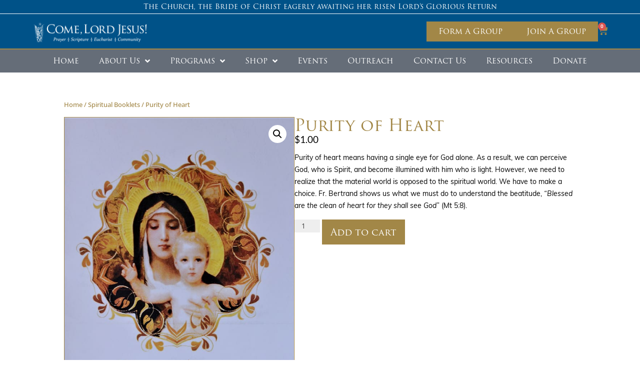

--- FILE ---
content_type: text/html; charset=utf-8
request_url: https://www.google.com/recaptcha/api2/anchor?ar=1&k=6LcfMtMpAAAAAI2hJEciWSMRljYdfWyTaRhVZ76r&co=aHR0cHM6Ly9jb21lbG9yZGplc3VzLmNvbTo0NDM.&hl=en&v=PoyoqOPhxBO7pBk68S4YbpHZ&size=invisible&anchor-ms=20000&execute-ms=30000&cb=gnr3jmlfc81u
body_size: 48924
content:
<!DOCTYPE HTML><html dir="ltr" lang="en"><head><meta http-equiv="Content-Type" content="text/html; charset=UTF-8">
<meta http-equiv="X-UA-Compatible" content="IE=edge">
<title>reCAPTCHA</title>
<style type="text/css">
/* cyrillic-ext */
@font-face {
  font-family: 'Roboto';
  font-style: normal;
  font-weight: 400;
  font-stretch: 100%;
  src: url(//fonts.gstatic.com/s/roboto/v48/KFO7CnqEu92Fr1ME7kSn66aGLdTylUAMa3GUBHMdazTgWw.woff2) format('woff2');
  unicode-range: U+0460-052F, U+1C80-1C8A, U+20B4, U+2DE0-2DFF, U+A640-A69F, U+FE2E-FE2F;
}
/* cyrillic */
@font-face {
  font-family: 'Roboto';
  font-style: normal;
  font-weight: 400;
  font-stretch: 100%;
  src: url(//fonts.gstatic.com/s/roboto/v48/KFO7CnqEu92Fr1ME7kSn66aGLdTylUAMa3iUBHMdazTgWw.woff2) format('woff2');
  unicode-range: U+0301, U+0400-045F, U+0490-0491, U+04B0-04B1, U+2116;
}
/* greek-ext */
@font-face {
  font-family: 'Roboto';
  font-style: normal;
  font-weight: 400;
  font-stretch: 100%;
  src: url(//fonts.gstatic.com/s/roboto/v48/KFO7CnqEu92Fr1ME7kSn66aGLdTylUAMa3CUBHMdazTgWw.woff2) format('woff2');
  unicode-range: U+1F00-1FFF;
}
/* greek */
@font-face {
  font-family: 'Roboto';
  font-style: normal;
  font-weight: 400;
  font-stretch: 100%;
  src: url(//fonts.gstatic.com/s/roboto/v48/KFO7CnqEu92Fr1ME7kSn66aGLdTylUAMa3-UBHMdazTgWw.woff2) format('woff2');
  unicode-range: U+0370-0377, U+037A-037F, U+0384-038A, U+038C, U+038E-03A1, U+03A3-03FF;
}
/* math */
@font-face {
  font-family: 'Roboto';
  font-style: normal;
  font-weight: 400;
  font-stretch: 100%;
  src: url(//fonts.gstatic.com/s/roboto/v48/KFO7CnqEu92Fr1ME7kSn66aGLdTylUAMawCUBHMdazTgWw.woff2) format('woff2');
  unicode-range: U+0302-0303, U+0305, U+0307-0308, U+0310, U+0312, U+0315, U+031A, U+0326-0327, U+032C, U+032F-0330, U+0332-0333, U+0338, U+033A, U+0346, U+034D, U+0391-03A1, U+03A3-03A9, U+03B1-03C9, U+03D1, U+03D5-03D6, U+03F0-03F1, U+03F4-03F5, U+2016-2017, U+2034-2038, U+203C, U+2040, U+2043, U+2047, U+2050, U+2057, U+205F, U+2070-2071, U+2074-208E, U+2090-209C, U+20D0-20DC, U+20E1, U+20E5-20EF, U+2100-2112, U+2114-2115, U+2117-2121, U+2123-214F, U+2190, U+2192, U+2194-21AE, U+21B0-21E5, U+21F1-21F2, U+21F4-2211, U+2213-2214, U+2216-22FF, U+2308-230B, U+2310, U+2319, U+231C-2321, U+2336-237A, U+237C, U+2395, U+239B-23B7, U+23D0, U+23DC-23E1, U+2474-2475, U+25AF, U+25B3, U+25B7, U+25BD, U+25C1, U+25CA, U+25CC, U+25FB, U+266D-266F, U+27C0-27FF, U+2900-2AFF, U+2B0E-2B11, U+2B30-2B4C, U+2BFE, U+3030, U+FF5B, U+FF5D, U+1D400-1D7FF, U+1EE00-1EEFF;
}
/* symbols */
@font-face {
  font-family: 'Roboto';
  font-style: normal;
  font-weight: 400;
  font-stretch: 100%;
  src: url(//fonts.gstatic.com/s/roboto/v48/KFO7CnqEu92Fr1ME7kSn66aGLdTylUAMaxKUBHMdazTgWw.woff2) format('woff2');
  unicode-range: U+0001-000C, U+000E-001F, U+007F-009F, U+20DD-20E0, U+20E2-20E4, U+2150-218F, U+2190, U+2192, U+2194-2199, U+21AF, U+21E6-21F0, U+21F3, U+2218-2219, U+2299, U+22C4-22C6, U+2300-243F, U+2440-244A, U+2460-24FF, U+25A0-27BF, U+2800-28FF, U+2921-2922, U+2981, U+29BF, U+29EB, U+2B00-2BFF, U+4DC0-4DFF, U+FFF9-FFFB, U+10140-1018E, U+10190-1019C, U+101A0, U+101D0-101FD, U+102E0-102FB, U+10E60-10E7E, U+1D2C0-1D2D3, U+1D2E0-1D37F, U+1F000-1F0FF, U+1F100-1F1AD, U+1F1E6-1F1FF, U+1F30D-1F30F, U+1F315, U+1F31C, U+1F31E, U+1F320-1F32C, U+1F336, U+1F378, U+1F37D, U+1F382, U+1F393-1F39F, U+1F3A7-1F3A8, U+1F3AC-1F3AF, U+1F3C2, U+1F3C4-1F3C6, U+1F3CA-1F3CE, U+1F3D4-1F3E0, U+1F3ED, U+1F3F1-1F3F3, U+1F3F5-1F3F7, U+1F408, U+1F415, U+1F41F, U+1F426, U+1F43F, U+1F441-1F442, U+1F444, U+1F446-1F449, U+1F44C-1F44E, U+1F453, U+1F46A, U+1F47D, U+1F4A3, U+1F4B0, U+1F4B3, U+1F4B9, U+1F4BB, U+1F4BF, U+1F4C8-1F4CB, U+1F4D6, U+1F4DA, U+1F4DF, U+1F4E3-1F4E6, U+1F4EA-1F4ED, U+1F4F7, U+1F4F9-1F4FB, U+1F4FD-1F4FE, U+1F503, U+1F507-1F50B, U+1F50D, U+1F512-1F513, U+1F53E-1F54A, U+1F54F-1F5FA, U+1F610, U+1F650-1F67F, U+1F687, U+1F68D, U+1F691, U+1F694, U+1F698, U+1F6AD, U+1F6B2, U+1F6B9-1F6BA, U+1F6BC, U+1F6C6-1F6CF, U+1F6D3-1F6D7, U+1F6E0-1F6EA, U+1F6F0-1F6F3, U+1F6F7-1F6FC, U+1F700-1F7FF, U+1F800-1F80B, U+1F810-1F847, U+1F850-1F859, U+1F860-1F887, U+1F890-1F8AD, U+1F8B0-1F8BB, U+1F8C0-1F8C1, U+1F900-1F90B, U+1F93B, U+1F946, U+1F984, U+1F996, U+1F9E9, U+1FA00-1FA6F, U+1FA70-1FA7C, U+1FA80-1FA89, U+1FA8F-1FAC6, U+1FACE-1FADC, U+1FADF-1FAE9, U+1FAF0-1FAF8, U+1FB00-1FBFF;
}
/* vietnamese */
@font-face {
  font-family: 'Roboto';
  font-style: normal;
  font-weight: 400;
  font-stretch: 100%;
  src: url(//fonts.gstatic.com/s/roboto/v48/KFO7CnqEu92Fr1ME7kSn66aGLdTylUAMa3OUBHMdazTgWw.woff2) format('woff2');
  unicode-range: U+0102-0103, U+0110-0111, U+0128-0129, U+0168-0169, U+01A0-01A1, U+01AF-01B0, U+0300-0301, U+0303-0304, U+0308-0309, U+0323, U+0329, U+1EA0-1EF9, U+20AB;
}
/* latin-ext */
@font-face {
  font-family: 'Roboto';
  font-style: normal;
  font-weight: 400;
  font-stretch: 100%;
  src: url(//fonts.gstatic.com/s/roboto/v48/KFO7CnqEu92Fr1ME7kSn66aGLdTylUAMa3KUBHMdazTgWw.woff2) format('woff2');
  unicode-range: U+0100-02BA, U+02BD-02C5, U+02C7-02CC, U+02CE-02D7, U+02DD-02FF, U+0304, U+0308, U+0329, U+1D00-1DBF, U+1E00-1E9F, U+1EF2-1EFF, U+2020, U+20A0-20AB, U+20AD-20C0, U+2113, U+2C60-2C7F, U+A720-A7FF;
}
/* latin */
@font-face {
  font-family: 'Roboto';
  font-style: normal;
  font-weight: 400;
  font-stretch: 100%;
  src: url(//fonts.gstatic.com/s/roboto/v48/KFO7CnqEu92Fr1ME7kSn66aGLdTylUAMa3yUBHMdazQ.woff2) format('woff2');
  unicode-range: U+0000-00FF, U+0131, U+0152-0153, U+02BB-02BC, U+02C6, U+02DA, U+02DC, U+0304, U+0308, U+0329, U+2000-206F, U+20AC, U+2122, U+2191, U+2193, U+2212, U+2215, U+FEFF, U+FFFD;
}
/* cyrillic-ext */
@font-face {
  font-family: 'Roboto';
  font-style: normal;
  font-weight: 500;
  font-stretch: 100%;
  src: url(//fonts.gstatic.com/s/roboto/v48/KFO7CnqEu92Fr1ME7kSn66aGLdTylUAMa3GUBHMdazTgWw.woff2) format('woff2');
  unicode-range: U+0460-052F, U+1C80-1C8A, U+20B4, U+2DE0-2DFF, U+A640-A69F, U+FE2E-FE2F;
}
/* cyrillic */
@font-face {
  font-family: 'Roboto';
  font-style: normal;
  font-weight: 500;
  font-stretch: 100%;
  src: url(//fonts.gstatic.com/s/roboto/v48/KFO7CnqEu92Fr1ME7kSn66aGLdTylUAMa3iUBHMdazTgWw.woff2) format('woff2');
  unicode-range: U+0301, U+0400-045F, U+0490-0491, U+04B0-04B1, U+2116;
}
/* greek-ext */
@font-face {
  font-family: 'Roboto';
  font-style: normal;
  font-weight: 500;
  font-stretch: 100%;
  src: url(//fonts.gstatic.com/s/roboto/v48/KFO7CnqEu92Fr1ME7kSn66aGLdTylUAMa3CUBHMdazTgWw.woff2) format('woff2');
  unicode-range: U+1F00-1FFF;
}
/* greek */
@font-face {
  font-family: 'Roboto';
  font-style: normal;
  font-weight: 500;
  font-stretch: 100%;
  src: url(//fonts.gstatic.com/s/roboto/v48/KFO7CnqEu92Fr1ME7kSn66aGLdTylUAMa3-UBHMdazTgWw.woff2) format('woff2');
  unicode-range: U+0370-0377, U+037A-037F, U+0384-038A, U+038C, U+038E-03A1, U+03A3-03FF;
}
/* math */
@font-face {
  font-family: 'Roboto';
  font-style: normal;
  font-weight: 500;
  font-stretch: 100%;
  src: url(//fonts.gstatic.com/s/roboto/v48/KFO7CnqEu92Fr1ME7kSn66aGLdTylUAMawCUBHMdazTgWw.woff2) format('woff2');
  unicode-range: U+0302-0303, U+0305, U+0307-0308, U+0310, U+0312, U+0315, U+031A, U+0326-0327, U+032C, U+032F-0330, U+0332-0333, U+0338, U+033A, U+0346, U+034D, U+0391-03A1, U+03A3-03A9, U+03B1-03C9, U+03D1, U+03D5-03D6, U+03F0-03F1, U+03F4-03F5, U+2016-2017, U+2034-2038, U+203C, U+2040, U+2043, U+2047, U+2050, U+2057, U+205F, U+2070-2071, U+2074-208E, U+2090-209C, U+20D0-20DC, U+20E1, U+20E5-20EF, U+2100-2112, U+2114-2115, U+2117-2121, U+2123-214F, U+2190, U+2192, U+2194-21AE, U+21B0-21E5, U+21F1-21F2, U+21F4-2211, U+2213-2214, U+2216-22FF, U+2308-230B, U+2310, U+2319, U+231C-2321, U+2336-237A, U+237C, U+2395, U+239B-23B7, U+23D0, U+23DC-23E1, U+2474-2475, U+25AF, U+25B3, U+25B7, U+25BD, U+25C1, U+25CA, U+25CC, U+25FB, U+266D-266F, U+27C0-27FF, U+2900-2AFF, U+2B0E-2B11, U+2B30-2B4C, U+2BFE, U+3030, U+FF5B, U+FF5D, U+1D400-1D7FF, U+1EE00-1EEFF;
}
/* symbols */
@font-face {
  font-family: 'Roboto';
  font-style: normal;
  font-weight: 500;
  font-stretch: 100%;
  src: url(//fonts.gstatic.com/s/roboto/v48/KFO7CnqEu92Fr1ME7kSn66aGLdTylUAMaxKUBHMdazTgWw.woff2) format('woff2');
  unicode-range: U+0001-000C, U+000E-001F, U+007F-009F, U+20DD-20E0, U+20E2-20E4, U+2150-218F, U+2190, U+2192, U+2194-2199, U+21AF, U+21E6-21F0, U+21F3, U+2218-2219, U+2299, U+22C4-22C6, U+2300-243F, U+2440-244A, U+2460-24FF, U+25A0-27BF, U+2800-28FF, U+2921-2922, U+2981, U+29BF, U+29EB, U+2B00-2BFF, U+4DC0-4DFF, U+FFF9-FFFB, U+10140-1018E, U+10190-1019C, U+101A0, U+101D0-101FD, U+102E0-102FB, U+10E60-10E7E, U+1D2C0-1D2D3, U+1D2E0-1D37F, U+1F000-1F0FF, U+1F100-1F1AD, U+1F1E6-1F1FF, U+1F30D-1F30F, U+1F315, U+1F31C, U+1F31E, U+1F320-1F32C, U+1F336, U+1F378, U+1F37D, U+1F382, U+1F393-1F39F, U+1F3A7-1F3A8, U+1F3AC-1F3AF, U+1F3C2, U+1F3C4-1F3C6, U+1F3CA-1F3CE, U+1F3D4-1F3E0, U+1F3ED, U+1F3F1-1F3F3, U+1F3F5-1F3F7, U+1F408, U+1F415, U+1F41F, U+1F426, U+1F43F, U+1F441-1F442, U+1F444, U+1F446-1F449, U+1F44C-1F44E, U+1F453, U+1F46A, U+1F47D, U+1F4A3, U+1F4B0, U+1F4B3, U+1F4B9, U+1F4BB, U+1F4BF, U+1F4C8-1F4CB, U+1F4D6, U+1F4DA, U+1F4DF, U+1F4E3-1F4E6, U+1F4EA-1F4ED, U+1F4F7, U+1F4F9-1F4FB, U+1F4FD-1F4FE, U+1F503, U+1F507-1F50B, U+1F50D, U+1F512-1F513, U+1F53E-1F54A, U+1F54F-1F5FA, U+1F610, U+1F650-1F67F, U+1F687, U+1F68D, U+1F691, U+1F694, U+1F698, U+1F6AD, U+1F6B2, U+1F6B9-1F6BA, U+1F6BC, U+1F6C6-1F6CF, U+1F6D3-1F6D7, U+1F6E0-1F6EA, U+1F6F0-1F6F3, U+1F6F7-1F6FC, U+1F700-1F7FF, U+1F800-1F80B, U+1F810-1F847, U+1F850-1F859, U+1F860-1F887, U+1F890-1F8AD, U+1F8B0-1F8BB, U+1F8C0-1F8C1, U+1F900-1F90B, U+1F93B, U+1F946, U+1F984, U+1F996, U+1F9E9, U+1FA00-1FA6F, U+1FA70-1FA7C, U+1FA80-1FA89, U+1FA8F-1FAC6, U+1FACE-1FADC, U+1FADF-1FAE9, U+1FAF0-1FAF8, U+1FB00-1FBFF;
}
/* vietnamese */
@font-face {
  font-family: 'Roboto';
  font-style: normal;
  font-weight: 500;
  font-stretch: 100%;
  src: url(//fonts.gstatic.com/s/roboto/v48/KFO7CnqEu92Fr1ME7kSn66aGLdTylUAMa3OUBHMdazTgWw.woff2) format('woff2');
  unicode-range: U+0102-0103, U+0110-0111, U+0128-0129, U+0168-0169, U+01A0-01A1, U+01AF-01B0, U+0300-0301, U+0303-0304, U+0308-0309, U+0323, U+0329, U+1EA0-1EF9, U+20AB;
}
/* latin-ext */
@font-face {
  font-family: 'Roboto';
  font-style: normal;
  font-weight: 500;
  font-stretch: 100%;
  src: url(//fonts.gstatic.com/s/roboto/v48/KFO7CnqEu92Fr1ME7kSn66aGLdTylUAMa3KUBHMdazTgWw.woff2) format('woff2');
  unicode-range: U+0100-02BA, U+02BD-02C5, U+02C7-02CC, U+02CE-02D7, U+02DD-02FF, U+0304, U+0308, U+0329, U+1D00-1DBF, U+1E00-1E9F, U+1EF2-1EFF, U+2020, U+20A0-20AB, U+20AD-20C0, U+2113, U+2C60-2C7F, U+A720-A7FF;
}
/* latin */
@font-face {
  font-family: 'Roboto';
  font-style: normal;
  font-weight: 500;
  font-stretch: 100%;
  src: url(//fonts.gstatic.com/s/roboto/v48/KFO7CnqEu92Fr1ME7kSn66aGLdTylUAMa3yUBHMdazQ.woff2) format('woff2');
  unicode-range: U+0000-00FF, U+0131, U+0152-0153, U+02BB-02BC, U+02C6, U+02DA, U+02DC, U+0304, U+0308, U+0329, U+2000-206F, U+20AC, U+2122, U+2191, U+2193, U+2212, U+2215, U+FEFF, U+FFFD;
}
/* cyrillic-ext */
@font-face {
  font-family: 'Roboto';
  font-style: normal;
  font-weight: 900;
  font-stretch: 100%;
  src: url(//fonts.gstatic.com/s/roboto/v48/KFO7CnqEu92Fr1ME7kSn66aGLdTylUAMa3GUBHMdazTgWw.woff2) format('woff2');
  unicode-range: U+0460-052F, U+1C80-1C8A, U+20B4, U+2DE0-2DFF, U+A640-A69F, U+FE2E-FE2F;
}
/* cyrillic */
@font-face {
  font-family: 'Roboto';
  font-style: normal;
  font-weight: 900;
  font-stretch: 100%;
  src: url(//fonts.gstatic.com/s/roboto/v48/KFO7CnqEu92Fr1ME7kSn66aGLdTylUAMa3iUBHMdazTgWw.woff2) format('woff2');
  unicode-range: U+0301, U+0400-045F, U+0490-0491, U+04B0-04B1, U+2116;
}
/* greek-ext */
@font-face {
  font-family: 'Roboto';
  font-style: normal;
  font-weight: 900;
  font-stretch: 100%;
  src: url(//fonts.gstatic.com/s/roboto/v48/KFO7CnqEu92Fr1ME7kSn66aGLdTylUAMa3CUBHMdazTgWw.woff2) format('woff2');
  unicode-range: U+1F00-1FFF;
}
/* greek */
@font-face {
  font-family: 'Roboto';
  font-style: normal;
  font-weight: 900;
  font-stretch: 100%;
  src: url(//fonts.gstatic.com/s/roboto/v48/KFO7CnqEu92Fr1ME7kSn66aGLdTylUAMa3-UBHMdazTgWw.woff2) format('woff2');
  unicode-range: U+0370-0377, U+037A-037F, U+0384-038A, U+038C, U+038E-03A1, U+03A3-03FF;
}
/* math */
@font-face {
  font-family: 'Roboto';
  font-style: normal;
  font-weight: 900;
  font-stretch: 100%;
  src: url(//fonts.gstatic.com/s/roboto/v48/KFO7CnqEu92Fr1ME7kSn66aGLdTylUAMawCUBHMdazTgWw.woff2) format('woff2');
  unicode-range: U+0302-0303, U+0305, U+0307-0308, U+0310, U+0312, U+0315, U+031A, U+0326-0327, U+032C, U+032F-0330, U+0332-0333, U+0338, U+033A, U+0346, U+034D, U+0391-03A1, U+03A3-03A9, U+03B1-03C9, U+03D1, U+03D5-03D6, U+03F0-03F1, U+03F4-03F5, U+2016-2017, U+2034-2038, U+203C, U+2040, U+2043, U+2047, U+2050, U+2057, U+205F, U+2070-2071, U+2074-208E, U+2090-209C, U+20D0-20DC, U+20E1, U+20E5-20EF, U+2100-2112, U+2114-2115, U+2117-2121, U+2123-214F, U+2190, U+2192, U+2194-21AE, U+21B0-21E5, U+21F1-21F2, U+21F4-2211, U+2213-2214, U+2216-22FF, U+2308-230B, U+2310, U+2319, U+231C-2321, U+2336-237A, U+237C, U+2395, U+239B-23B7, U+23D0, U+23DC-23E1, U+2474-2475, U+25AF, U+25B3, U+25B7, U+25BD, U+25C1, U+25CA, U+25CC, U+25FB, U+266D-266F, U+27C0-27FF, U+2900-2AFF, U+2B0E-2B11, U+2B30-2B4C, U+2BFE, U+3030, U+FF5B, U+FF5D, U+1D400-1D7FF, U+1EE00-1EEFF;
}
/* symbols */
@font-face {
  font-family: 'Roboto';
  font-style: normal;
  font-weight: 900;
  font-stretch: 100%;
  src: url(//fonts.gstatic.com/s/roboto/v48/KFO7CnqEu92Fr1ME7kSn66aGLdTylUAMaxKUBHMdazTgWw.woff2) format('woff2');
  unicode-range: U+0001-000C, U+000E-001F, U+007F-009F, U+20DD-20E0, U+20E2-20E4, U+2150-218F, U+2190, U+2192, U+2194-2199, U+21AF, U+21E6-21F0, U+21F3, U+2218-2219, U+2299, U+22C4-22C6, U+2300-243F, U+2440-244A, U+2460-24FF, U+25A0-27BF, U+2800-28FF, U+2921-2922, U+2981, U+29BF, U+29EB, U+2B00-2BFF, U+4DC0-4DFF, U+FFF9-FFFB, U+10140-1018E, U+10190-1019C, U+101A0, U+101D0-101FD, U+102E0-102FB, U+10E60-10E7E, U+1D2C0-1D2D3, U+1D2E0-1D37F, U+1F000-1F0FF, U+1F100-1F1AD, U+1F1E6-1F1FF, U+1F30D-1F30F, U+1F315, U+1F31C, U+1F31E, U+1F320-1F32C, U+1F336, U+1F378, U+1F37D, U+1F382, U+1F393-1F39F, U+1F3A7-1F3A8, U+1F3AC-1F3AF, U+1F3C2, U+1F3C4-1F3C6, U+1F3CA-1F3CE, U+1F3D4-1F3E0, U+1F3ED, U+1F3F1-1F3F3, U+1F3F5-1F3F7, U+1F408, U+1F415, U+1F41F, U+1F426, U+1F43F, U+1F441-1F442, U+1F444, U+1F446-1F449, U+1F44C-1F44E, U+1F453, U+1F46A, U+1F47D, U+1F4A3, U+1F4B0, U+1F4B3, U+1F4B9, U+1F4BB, U+1F4BF, U+1F4C8-1F4CB, U+1F4D6, U+1F4DA, U+1F4DF, U+1F4E3-1F4E6, U+1F4EA-1F4ED, U+1F4F7, U+1F4F9-1F4FB, U+1F4FD-1F4FE, U+1F503, U+1F507-1F50B, U+1F50D, U+1F512-1F513, U+1F53E-1F54A, U+1F54F-1F5FA, U+1F610, U+1F650-1F67F, U+1F687, U+1F68D, U+1F691, U+1F694, U+1F698, U+1F6AD, U+1F6B2, U+1F6B9-1F6BA, U+1F6BC, U+1F6C6-1F6CF, U+1F6D3-1F6D7, U+1F6E0-1F6EA, U+1F6F0-1F6F3, U+1F6F7-1F6FC, U+1F700-1F7FF, U+1F800-1F80B, U+1F810-1F847, U+1F850-1F859, U+1F860-1F887, U+1F890-1F8AD, U+1F8B0-1F8BB, U+1F8C0-1F8C1, U+1F900-1F90B, U+1F93B, U+1F946, U+1F984, U+1F996, U+1F9E9, U+1FA00-1FA6F, U+1FA70-1FA7C, U+1FA80-1FA89, U+1FA8F-1FAC6, U+1FACE-1FADC, U+1FADF-1FAE9, U+1FAF0-1FAF8, U+1FB00-1FBFF;
}
/* vietnamese */
@font-face {
  font-family: 'Roboto';
  font-style: normal;
  font-weight: 900;
  font-stretch: 100%;
  src: url(//fonts.gstatic.com/s/roboto/v48/KFO7CnqEu92Fr1ME7kSn66aGLdTylUAMa3OUBHMdazTgWw.woff2) format('woff2');
  unicode-range: U+0102-0103, U+0110-0111, U+0128-0129, U+0168-0169, U+01A0-01A1, U+01AF-01B0, U+0300-0301, U+0303-0304, U+0308-0309, U+0323, U+0329, U+1EA0-1EF9, U+20AB;
}
/* latin-ext */
@font-face {
  font-family: 'Roboto';
  font-style: normal;
  font-weight: 900;
  font-stretch: 100%;
  src: url(//fonts.gstatic.com/s/roboto/v48/KFO7CnqEu92Fr1ME7kSn66aGLdTylUAMa3KUBHMdazTgWw.woff2) format('woff2');
  unicode-range: U+0100-02BA, U+02BD-02C5, U+02C7-02CC, U+02CE-02D7, U+02DD-02FF, U+0304, U+0308, U+0329, U+1D00-1DBF, U+1E00-1E9F, U+1EF2-1EFF, U+2020, U+20A0-20AB, U+20AD-20C0, U+2113, U+2C60-2C7F, U+A720-A7FF;
}
/* latin */
@font-face {
  font-family: 'Roboto';
  font-style: normal;
  font-weight: 900;
  font-stretch: 100%;
  src: url(//fonts.gstatic.com/s/roboto/v48/KFO7CnqEu92Fr1ME7kSn66aGLdTylUAMa3yUBHMdazQ.woff2) format('woff2');
  unicode-range: U+0000-00FF, U+0131, U+0152-0153, U+02BB-02BC, U+02C6, U+02DA, U+02DC, U+0304, U+0308, U+0329, U+2000-206F, U+20AC, U+2122, U+2191, U+2193, U+2212, U+2215, U+FEFF, U+FFFD;
}

</style>
<link rel="stylesheet" type="text/css" href="https://www.gstatic.com/recaptcha/releases/PoyoqOPhxBO7pBk68S4YbpHZ/styles__ltr.css">
<script nonce="n_4ZKrhLSg8DsW1Y2PREuQ" type="text/javascript">window['__recaptcha_api'] = 'https://www.google.com/recaptcha/api2/';</script>
<script type="text/javascript" src="https://www.gstatic.com/recaptcha/releases/PoyoqOPhxBO7pBk68S4YbpHZ/recaptcha__en.js" nonce="n_4ZKrhLSg8DsW1Y2PREuQ">
      
    </script></head>
<body><div id="rc-anchor-alert" class="rc-anchor-alert"></div>
<input type="hidden" id="recaptcha-token" value="[base64]">
<script type="text/javascript" nonce="n_4ZKrhLSg8DsW1Y2PREuQ">
      recaptcha.anchor.Main.init("[\x22ainput\x22,[\x22bgdata\x22,\x22\x22,\[base64]/[base64]/[base64]/[base64]/cjw8ejpyPj4+eil9Y2F0Y2gobCl7dGhyb3cgbDt9fSxIPWZ1bmN0aW9uKHcsdCx6KXtpZih3PT0xOTR8fHc9PTIwOCl0LnZbd10/dC52W3ddLmNvbmNhdCh6KTp0LnZbd109b2Yoeix0KTtlbHNle2lmKHQuYkImJnchPTMxNylyZXR1cm47dz09NjZ8fHc9PTEyMnx8dz09NDcwfHx3PT00NHx8dz09NDE2fHx3PT0zOTd8fHc9PTQyMXx8dz09Njh8fHc9PTcwfHx3PT0xODQ/[base64]/[base64]/[base64]/bmV3IGRbVl0oSlswXSk6cD09Mj9uZXcgZFtWXShKWzBdLEpbMV0pOnA9PTM/bmV3IGRbVl0oSlswXSxKWzFdLEpbMl0pOnA9PTQ/[base64]/[base64]/[base64]/[base64]\x22,\[base64]\\u003d\\u003d\x22,\x22XsKew4oaw6fChcO0S8O9wqF+OsKuOMK1eVVww7HDrzDDtMK/wpbCuXfDvl/DjyALaA8tewA5fcKuwrZLwqtGIxwfw6TCrRhRw63CiUdTwpAPEXLClUYEw63Cl8Kqw4lCD3fCn2XDs8KNM8K5wrDDjFoVIMK2wp/DhsK1I1slwo3CoMO3Z8OVwo7DqR7DkF0ZfMK4wrXDrcOVYMKWwr1Fw4UcBU/CtsKkBTZ8Ki/Ct0TDnsK3w77CmcOtw5XCicOwZMKmwqvDphTDjiTDm2I6wrrDscKtesK7EcKeJnkdwrMPwoA6eAPDqAl4w4zCsDfCl01mwobDjRTDt0ZUw5PDmGUOw4EBw67DrDfCoiQ/w7/CsnpjNmBtcXrDsiErJMO0TFXCl8OgW8OcwpZuDcK9wrDCjsOAw6TClxXCnngeLCIaC10/w6jDnitbWCjCkWhUwpDCgsOiw6ZZA8O/[base64]/DmDLDkkvCl8O2wr9KBQ7CqmMWwoxaw79ww4tcJMOqJR1aw47CgsKQw63CljLCkgjCgWfClW7CmBphV8O1E0dCAMKSwr7DgRUrw7PCqjnDq8KXJsKIP0XDmcK8w4jCpyvDtCI+w5zCmgMRQ3Z3wr9YMcOJBsK3w4/CnH7CjVvCpcKNWMKwPxpeQwwWw6/[base64]/Do1kHw5XCuMKjeQF4w5lVw5h3w6bCmsKHw5DDrcO+WB5XwrwVwqVcaTzCncK/w6YSwox4wr9aewLDoMKMFDcoAAvCqMKXLsO2wrDDgMO4WsKmw4ICOMK+wqwjwq3CscK4XWNfwq0nw7VmwrE3w6XDpsKQYMKSwpBySDTCpGM6w6QLfT4+wq0jw4DDgMO5wrbDtsKkw7wHwpRdDFHDq8K2wpfDuFLCmsOjYsKEw4/ChcKnZ8KtCsOkXQDDocK/d3TDh8KhMcObdmvCisOqd8OMw6xVQcKNw4DCg217wooAfjsQwp7DsG3DscO9wq3DiMK0Kx9/w5/DrMObwpnCglHCpCFiwp9tRcOtRsOMwofCmsKUwqTChn/CqsO+f8KcDcKWwq7Dk09aYWJfRcKGeMKWHcKhwoXCksONw4E7w5pww6PCsTZYwr7Cpn7DpkTCtkHCvk4Lw5HDoMKnF8Khwq00QQgjwrbCpsOfFX/CtVRFwrUMw6dHOsK1a08zFsOkL2XCjCNNwoY7wrvCt8OcW8KjFMOCwr55w6/CpsKQWsKrFsK9VcKPKWwcwrDCmcKfJVjCt2rDmcKHZEAYbBoyOy3CusOiAMOHw5F8AcK6w511IVDClw/CjkjCplDCvcO2Yk7DoMOMQMKAw5g3c8KYFiXCgMKiDg0SdsKHEw9Aw4RyaMOCOwXDj8OpwpPChytdbsKnaz0Fwow+w53CrMO8LsKIUMOPw5Zaw4PDnsOFwr/DgkktN8OAwpJywpfDknMBw6/DrBjClcKrwo4gwqHDggTDk39/w6FzeMKbw4bCuXvDusKcwpjDnMO1w5AVLcOuwoclJcK6DsKmYsOVwqzCqxpSw5lgUGkTJU0VYWrDlcKVPgbDiMKvf8O6w5PDhSXDosKDRid2LMOOeRcvU8OYMD3DvhAEC8Okw47CtcKNBGDDnFPDiMOvw5HCqMKBR8KAw7DCvA/[base64]/CpTXCgwYOVsKMwqNaGDbCucOawpjCoivCl8OJw6rDskd3Mx/DlgXDvsKfwrNvw5bCln9wwpDDp0o4w6TDoEovKsKjS8K6f8K5wpxOw6/DocORKCbDtBbDiBPCvELDtx7Dt2bCoVXCvcKVA8OdKMKFQ8KwdGDDiGQYwpLDgWIgHR4sDD3CkGjCuBDDssKKShwxwqNcwrMAw6rDhMKCJ0oGwqPDuMKgwqDDisOIwoDDl8O6IkXChRpNVcKfwpDCsXQTwq8CTm/DuXpbw5LCj8OVfjHClMO+RcOww7nDpCcvMMOEwqTCmjlGFMOfw4oGw4JBw47DnBbDizIwNcO5w5k5wqoew4Q1JMODezTCnMKXw5sJZsKJPMKJD2/CqcKGFzMPw4wZw73CksK+VgjCk8OhfsOHTcKPWMOdVcKXJ8OHwr7CtwV1woRUQcOaDsK5w5lnw5t6bMOdb8KEQ8OdBcKsw4MLAUXCuH/DscOLwprDhsOAS8Kcw5bDh8Knw5V/BMKbIsONw7wIwoJdw7RBwpBGwoXDhMOnw7/[base64]/CvcKVwqdVCUBkwp7Dng7CpcKwdU5QwrrDi8Kbw5MRFVo+w5/Dq3PCq8KrwrkEa8KeRMKKwp7Drm/DvcOAwotwwqs8DcOew4oKCcKxw7PCtsKdwq/Drl3DvcK2wppVwrFowr92dsOpw5R2wr/Cug96OmzDlcOyw7geTxUfw6PDoDLChsKDw7s2wq/[base64]/Chks0wroFwpIQf2xSw7pawrgZwrLDi0kpw77CpsOGw4R8U8Otf8OowpI4wrDCoD/DkMOyw5LDp8KtwrQsfcOCw40YVsO0w7bDnMObwpJAMcKkwotsw7vCrj7CpMKGwp1uG8KoWFlnwpfCs8KdA8KkZlZofMKyw79EfMKlJMKKw7QCNjwWP8KlH8KTwrN6FsOwdMOmw55Uw73DvAvDsMOjw7DCsWLCssOFHELCvsKQOcKGMcOJw5zDoS5SJsOqwr/[base64]/CsxPDtR7ClRotwp4XGT/CocOTwrrDkcK2bcOCwrbDvA7DlSFVTQ/[base64]/NcKKOn3DhgHDk8Oiw5zDr8OMw4VkwpDDmsO2w4/Ch8OLXFNDEcK4wqFLw5TCj2cnImnDqBAWRMO6w57DucOWw5RpZ8KfJcOHfcKWw7zCgxVOKsOvw6bDvEHDlsOSTjwLwo/[base64]/DgGvCkiLDkMKuB8KUwq4qwoFfW0pZwoTChmltw5wMPQVHw5wrWMKuCgvDvFhswo13VMKvN8OxwqMTw4/DicOOVMOMN8OQHXEYw5vDqMKlGn4ZUcOEwp9swqXDvHLDkn7DvsK/[base64]/DqF5OdhjDlcOGfsKJw55PasOPV8KpQhPDmMOmHUw7wo/CtMKMOsO+GF3CnE3Ch8KIFsOkMsOrBcOkwrYVwq7DrUsgw5YBesOCw4fDvcOKfiUGw67CocK4esKcahtkwrRsc8OLwpR8GcKNHsOtwpYqw47Cu1I0JcKQGsKqM2jDicO0ccKJw7rCiiA0LE10KW4TKB4cw6TDrSdfdMOvw7PDkMOEw6/DpsOSecOEwqvDrcOww7zDjwhEUcOYNA7DpcOfwosIw77Dl8KxNsOCV0bCgS3CiDddw6/DmcOAwqJ1ajUUZcOoHmnCn8KmwojDuWRpV8OUaBzDhDdvw6LChcKWRR3DpTRxw4rCkgnCtAxZL2XDmBBpNzANPsOOw5DCgzHDs8KWclwqwpx6woTCgUMvDsKjB1/[base64]/woPCv8KBw5RwwpjDsh/CkyLDmB4OKcKMKCVXB8KuEsKWwo3DucOEQklewqfDisKbwo5dwrPDlMK9aUjDp8KeciXDjHp7wo0bQcKLXWVCw6UkwppZwrjCqBzDmFZow4HCvMKpw5xrcMO+wr/DoMKiwrnDv2XCjSZyUxXCo8ObZhs9w6FYwpNUw7jDpg9uGcKUSSYAZlrCv8OawpvDmlBjwrYBBkAHIDRmw5tVKgs4w7VQw60aYkEYwp7DtMKZw5/[base64]/CqUnCqMOhBMK4wqjDjsOrAyXCohPCucOxwoQraz48w7E/[base64]/DvAvCuMOUw4/DkknCl8KcwrkLwpjDuFDCtw5Kw5YOQ8KfK8OGTFHDu8O9wqISB8OWdDEvMcK+wr4owojCtVbCscK/w5ZgFws4w7EGTWJkw4l5U8OUKk/DgcKNbzHClsKMF8OsYjHDq1zCs8O/wqPDkMKNJwpmw5ZYwpZqA1RmP8OMNsKiwqrCvcOUKmnClsOnwqwcwo0Zw4dBwpHCmcKZfcKSw6LDu2rChU/CuMK+HcKMFhoyw57DmcKRwobCkRVOw6vCiMKXw69zM8OkHsO5AMKCSgFaYsOpw6LChXUMYcO5VVkocC/[base64]/[base64]/Cn8OKCsO3w7rCocOGw7PDp8Kbw57DiVQCBcOWf23Dni4uw77CkFxUw7dMBFfCtT/CgW3Cg8OLXMKfLsKfU8KnThpQES0EwrViCcKaw6TCp3oPw5QHwpPDu8KSZ8Kdw4NXw6jCgQjCmz0WUwPDj0PDsT0kw65dw6ZJelTCi8OkwpLCoMOLw5Upw5TDgMORw65gwpUSE8KkKcOgScKoasOtw7jCrcOJw4nDrMKyI1g1AgBWwofDgcKiJn/CjXJFCMOfO8O9w6XCnMKAA8Owe8K3wpDCo8OqwoHDlcO4EyRVwrlxwrgFLcKPLsOKWcOjw4toNcK5AWbCrnnDmsKmw7UoclzDoBjDgMKBJMOmRsO0HMOAw49FDMKHcSt+byzDqkzDsMKow4VQMFDDpwJJRXliSwBCZ8O8wpvDrMOvC8KwFlN3ThrCicOxRMOgBMK/wrkfesOfwqh5OcKFwpowETg/MzIqJGUcasOQKHHCn1nCsk8ywrhfwpPCpMKpE0AdwoNeIcKfwqvCksKVw5fCpsO3w4/Dv8ONXMObwqk+wrzCuGrDiMOcdcO0Z8K4WAjDnBZ/w4ErKcOEw7DDhRZ4w6E7G8KcVRjDpcOIw4tOwqvCmW0Ew6HCsmt/w4LDp2Egwq8Gw4piC0bCisOvAMOuw5EvwqzCvcKHw7rCm3DDusK0a8Kyw6nDi8KCBcO7wqjCrEzDmcOIEEHDk3AdScOuwpnCvsK5EBN6w69owoIEI1ckacOkwp3DmcKhwrzChFTCjsO7w6JOIy3Cn8K3f8KEwqXCtT0Iwr/Ch8Opw5l6L8OBwr9gdcKvNRvCp8OOZybDvVPCigDDuQ7DrMOLw683wrLDhVJDVBJPw6nDjmbCjwxnGXAEKsOibsKxc1bDv8OHBEU+URHDkEnDvMOjw4QIw43DlcO/[base64]/DnMOQXcOrbFvDrMKrZG5wPsKjw4pRPjrDsVxgCsK/w7XCqsOkZsObw5vCryHDmMOMw4pPwpLCuHvCkMO8w6hEw6g/w57CgcOuBMKGw6wgwqLDlmzCswRmw63DjgjCjCfDuMKCP8OOdsO/JF5hw7EXwpt1wrHDkDMcWxglw6tjBMKuCFgowpnCt1sEDBfCscODbMOzw4lKw7XCicOIZsOew4DDqsKxbBfCh8K6YMO2w5rDu1FRwo8ew4DDrMK/RFYPwqLDnSZWw77Dvk7ChHksSHXCu8KLw7PCsy57w47ChcK1KhgYw5/DgT84wqvCglQaw5zCk8KlQ8Kkw6cQw7wCWcKpHhTDvcKjT8KuRSzDoyN5D21VMVHDgxVnH3bCscOuDlMnw6FAwrsSOFEyQcOawrTCqFbCssOdejjCh8KFLXgWwrAVwrhQVMOrdsOzwopCwrbCt8OswoUxw6Jzw6wtBx/[base64]/w5gEwqhewpbDmErCh8K/[base64]/Dh8KlVcKcO8Krw7DCujorJQjDsycZw717wovDi8KlW8OtC8OPbMO1w4zDncKCwpx8w61Ww6rDoH/CuyA7QEpdw6gZw7rCrzN6Q3kGZiQ1w68oKmFPVMKEwoXCjyfDjSYtR8K7w48gw5cVwoLCusOrwog3KWjDqMK+OFjClVlXwodMwp7Ct8Klf8K3wrFcwozClG5xKsOGw4DDm0HDjjvDoMKbw457wrd1LXRuwr7CrcKYw6zCr1haw4/Do8KZwoNFW39HwpvDjTjCgghHw6LChQLDgDh5w6LDmg/Cp3kVw6PCjyLDn8O+BMO9WcK1woPCs0TCn8KKPsKJZHxow6nDum7CpMOzwrLDmMKgPsOvw5TDoyZhTMKywprDn8K7csKKw7HCocOAQsKFwrcjwqFydG5EVsO/SMOswoBTwolnwoY/aTZ/GD7DlEDCpcKqwoQUw6YNwofDhWxeOH3Cul0vHMObFldiWcKoPMKCwqDCosOswr/DvW8vbsO9wq7DtsOhSVfCpzQiw5/DpcOwN8K+JkITwpjDpT0aazFDw5QDwoQNLMOEUMKCABHCj8OfJUjClsKKJk/ChsOvCDUIHis1IcK/w4UzTCpewpNWMizCs1IXAC9seV8/JgvCrcKIw7rCncOrX8OXPEHCgD/DmMKZV8Kaw5XDhC1fJQI8wp7DnsKdCDbDlsKlwocVc8Ouw4JCwrvDthXDlsORaCMQLigbHsKPeHdRw6DChX/[base64]/[base64]/DgMKkw5I+w7TDhcOzJRnDuXDDvmRRwp0kw4PChSd3wpDCnWLCukJewpPDvXsBKcOowo3CiAbChGFEwoIlwovCrcOPw6YaC31xfMKsCsO6dcKOwpcJwr7Cm8KPw4RHBxE/TMKhABBUHUA4w4PDtxDCpWMWYh87w6nCrDhEwqDCnnRAw4bDkSfDqsKLEMK/[base64]/w5fCgh/DrjnDgsKDYMOOw53CgMK3QMKmw7zCi1VLwrNKbMKHw7cww6xIwqzDtsOgNsKMwr83wowNWnbDncOzwp3CjUAqwrfChMKLMsOTw5Umwo/DrC/DkcKEw7/Dv8K+CUDCly3DsMOZwrlnwqDCp8O4wqZrw58vF3jDpUTCil7CvsOXIcK0w70qExHDpsOfwoRQIBDCksKrw6TDnwfCgsODw5nCnMOCeX5FZ8KUB1PDrcOEw70sbsK1w4luwrASw6LCvMOmH3LClcOBTDQxZMO9w6RRQgNzN3/Ck17CmVo2wpFowpZwPwo9JcO4wotZFy/DkQjDqnBNw6pRWBLCtsOjJG7DlMK4e2rCkMKpwok0IF1XSkYkBjvDmMOrw6HCs1XCjsONGcOBwplnw4UKdMKMwplUwpDDg8KmAsKvw5QTwodCecKsIcOnw7AMB8OAPcOFwrt+wp8LCABOWHUmV8OKwq/[base64]/DiG5JAcOYalwhU086w5xzHMKLw6bCscO8JBUkw4BIOsKPMcOywpQpT3HCn1s3UMKTVDvDsMKWPMOWwo9XC8Ouw4XCgBYaw60hw7xMMcKrHx3DmcOCBcKawpfDi8Oiwp4mb13ClnDDihUow4Evw4bCusKyRUjDvcO1E2rDkMOBGsKQWD/[base64]/SF4Uw6fDsBfDihnDrXXCosOIwpLDlcOMMsO/[base64]/[base64]/wrBCC3HCkMKpD27Cv8OLUMK9dcOZwpLDpMKKw4sjwpQXwr8ubsOVcsK9w6vDmMOewr4nK8KIw55pw6bCrcOAPMOAwrtpwqkyS28oKmYNwo/ChcKuT8Ojw74vw6XDjsKuNsOPw5jCsTbCgSXDlzUmwqkKZsO1wqHDk8Kxw5jDujLDhyUGO8KHICtAw5DCsMOsfsOxwp9/[base64]/NMOjw7wfHsOaFWrClg0NwpwqdsOufsKQVU5Ew74sK8OzMzXDj8OWIj7DlcO8LcOvDTHCmnFvRzzCgxbDu3JeL8KzI0lIwoDCjAPCgsK4wqUGw4U+wrzDosOXwptEZjTCu8OWwq7DiEXDssKBRcORw6jDu0zCvUbDscOQwo/[base64]/[base64]/wpMUJcK2woHDjcKMw5ZlAMKuWg0xwrZgWcOiw5/CsXM/wpfCs2oVwoAJwpDDqcO5wrzCncKrw7zDh1BLwofCoCU4JCbCucKLw5gwFH5+FXfCpyrCllUuwqdUwrrDsX0bwrzCiw/DvV3CrsKbZQrDmTjDhAkVbxXCisKAVElQw6/DtgnDoTvDoQ5Lw7/Cj8KHwo3DnhEkw4kTVcKVMMOhw6TDm8ONe8K3FMOBwqPDkcOndMOVIcOQJ8O3woTCnsKNw6IMwpTDmzI8w6dTwocbw70+wrHDgxbCuDLDjcOQwr/Co2EUw7LDmsOVE1VLwqfDk2XCjw/DvWvDoWBUwr05w7sBw5AOEyFgCHx2K8OYL8O1wrwiw63ChlNrFxsgw6DCtcO4MsOgW00fwoPDkMKZw7vDtsOxwoRuw4TDucO1K8KUwrzCs8KwcFQMw7zCplTCmTPCpUfCmjnClH3DnlA/[base64]/Dun0BXsKUw6rCo2NHwoQ1PsKWwoxkPhsocBl8P8KJaVMYfsObwqYJZlVrw6BuwozDtcKMcMOaw5/[base64]/DpMKbwqjDhcOzHDXCh180wpDCq8OFw6RMfyPCvHwsw6BawpDDtWJLNMOYZj3CrcKSwopXJBM0ScKXwpJPw7PCq8ObwrUXwr7DhCYTw4d/KsOXUMO0w5FswrLDm8KfwqzCrTVyKyHCu1Z3F8KRw6zCuHx+GcK9E8OvwpDChW0FPifDr8OmGH/CmGMFM8O+wpbDtsK8PBLDq2vCucO/[base64]/VsOcwrc0w6wEHEjCpgcdwr9XXDvCmxpUOALCsx3Cn1dWwoALw5HCg3FBWsOxAMK+ARHCo8OqwqTDn0N+wpfCisOtA8OrGMKHeUMPwqzDlcK6P8KXw7UlwoETwrDDqzHCiB8tf3kdDsOIw58ObMOmwqnCjcOZw6E+S3R6wr3DuRXCu8K7fENpA0DDpz/[base64]/DvcOQw6Juw6R3CMKpwr7DplhgKcKKwrJpR1XCiRZcw6/DuA3DjsKqIcKrK8KDXcOiw7c+wo/CkcO/JcKUwqXCqcOIWFU5wph2w7zCnsKCTcOvwq9PwqPDt8K2wrwae1fCqMKwWsOTScO4MUMAw7BtTi5mw6/DucO9wq1gSMK8J8KKK8Kww6HCp3XCjgxiw5LDq8OrwovDsDnDnW4Cw5ELTWbCtXN3R8OGwopjw5vDn8KcQhsSCsOkLMOsw5DDtMK/[base64]/Dk8OawrB+w7vDlcKkwonDmCHCuz7CqU/CgcKEw5bDlB/[base64]/[base64]/[base64]/[base64]/DrMKVO8KaIMKuQSRVHTNpXjLDv8K7wrbCvi7DqsOwwrFXQsK+wqEZBMOoS8O8YMKgOGjDrmnDqsKUPzDCmMK1BxUJdsKOdR1VaMKrQh/Dv8Oqw5Auw6vDkcOpwp45wrIawqPDj1fDqVbCjsKqPsKECzDClMK8AUTCksK1GMKewrQVw7w5fEw9wrk6MSXDmMKlw5PDj0FLwo5Wa8OWH8OsM8K4wrNKDRZZwrnDisK0L8KVw5PCi8OTQ2Nee8KOw5PDocK3w7XCmMOiM0fCjcObw5vCrErDpQXDqyc/XwHDqsOPwrIHLMO/w54HM8KJasKSw7IdTmHDmlnCiHLCkkTDisOaHSrDoQQwwq3DsB/ClcOsKlBrw5fCusODw4Ipw7x1BG9Dchp5E8KRw6Vgw44Xw6nDjhNBw4Y8w5hFwq0SwpTCgcKfCMOGG3cYDcKowp0MI8OEw67DgMKvw5pSLMKaw7ZpC0NbU8OmV33Cs8Ojwq5Twod4w7LDnMK0JcK+ZAbDl8OrwpR/[base64]/CnsOwwqrCvU3DrVENJ8O+Tn/CuGDDjmYABcKdKAchw6lGMg1OOcO1wprCpsKcXcKnw5vDsXgkwqk+wozCqAvCt8Omwql1woXDixDDjj7DsGlodsOKeEHCnCjDrSjDtcOWw4QzwrPCj8OCaSjCtSsfw49ebMODCE/DpDR4ZGvDlsKIB1JCwod7w5Rnw7UqwoVyHsKeC8OHwpwrwoo9KMO1c8OHwqwWw5/[base64]/[base64]/Cq01Bd8OfwoITw5xaG8Okd8KuwonDtsKUZGHCuRjCg3DDl8OoC8KEwq4aVArDsQfChMO/w4jCqMKpw4zDqm/DqsOuwo7DjMOBwobCpMO+OcKrJExhGAzCr8O7w6PDmwVCeDhSPsOgfQc3wp/DsSHCnsO6wo3DrMOqw4bDs0DDgQEXwqbDkhjDghg6w7LCj8OZJMK9w5bCisOuw6dOw5Zqw53ChBoFw4F5wpRKZ8OXw6HDssOuOsOtwojCoz3Cl8KbwrnCvsOrXHLCpcOuw4c6w7wbw7k/woJAw43Cq0bDhMKhw7jDo8O+w6XDpcOhw4NRwovDsnnDmFAQwrzDkQ/Cv8KRJBJBTg/DrVzCvFFWBnAdwpjCmcKOw73Dt8KGKMOjCTczw6BVw7diw5PCosKow7NSCcO9Q0kVEsO4wqgTwrQ6bCdOw64XdMKPw54ZwpzDpsKxw6AfwpjDt8KjSsOTLcK6Y8KOw4rDhMO4wrQVUT47L1I5GsK5w6rDm8Kuw5fCoMOLw7Mdwq4LPzEmVSnDjz5Dw6F3P8Obwp/CngjCn8KaWz/CnMKowrTCn8KnJcOSw7zDm8Ouw6rDoXfCpGwQwq/[base64]/CpT3CgsOfw7vCkMO+WwXDlHPCiSVxwqwEw51ENBB4wo/[base64]/DucKjwrgDWXYAwq3DpBDDtHJrQzAoa8OawpJMCTF0O8OOw6/Dp8OvVsKow4xHH14lDMOyw6d2A8K+w67Ck8KIB8O3NSl9wqjClHLDicOkAh/CosOfTmwuw6LDnEbDokfDnlwZwoBPwqAvw4dewpfCvy/CvSvClS5cw4o9w6UBw7bDg8KRwqXCnsO/BArDoMO+XxQkw69TwoFqwqtMwq8pb2kfw6HDisOKw4XCscOGwoN/[base64]/CscKmw7gdw4gkCsOgTcKHw6XCs8OXAlrCnsOvXsOiRSU4U8ORTwxnG8OQw4Ykw4PDojbDpRnDmSdULg8sQcKfw47DssK5YFvDh8KVOcOUNcOMw7/DqUlwMjZ0wpPCmMOHwodqwrfDtWDCilXDnHE2w7PCs0PDm0fCgxglwpYxG30DwrbDmC7DvsOrw7rCvnPDg8OSU8K2GsKHw44CI0wPw7tPwo0yVk7Dn3fCilrDoTDCtHPClsK2KsKaw7gmwojDmxrDisK9w60pwo/Du8OUUH1QK8O+EMKdwpM9wqg5w6AUDxvDpS/[base64]/DiTfCkDgcU3o3c35YwohsXMOywrB5w71vwpXDrg/[base64]/BsK+A8O7e8Knw7MeOMOZVsOpwoPDjgnCkcOUC0HCr8Otw598wot6fUJTS3TCnGtQw53CkcOMfW0PwqLCthbDmgk+Y8KNY2F0XzoGLsKlS0tCEMOqN8O7fGjDnsKXSyHDi8Ktwr5IfW3Cm8KMwq/Dp2PDgk/DmlJ9w5fCrMO3LMOpf8KMLkTCrsO7eMORwoXCvg/[base64]/CiAQjBGjDtQcWOMKjRcOSZXI1w7ZxwrPDgsOnR8Ofw7bDm8OqWMOPf8KvaMKZwr/Ci2XDvjpeXDcxw4jCgsK1F8O8w4vCmcKqZVs1RABpPsKYEE/DiMOzOUPCmms2esKBwrfDqMODw5xkU8KdJ8KgwqYBw7QuRSnChcOpw5DChMKDfzYhw6cow53Ck8OAbcKlC8OwTMKBG8KRFiU+wqNuBnA9LG3Ckh1Ywo/Dr3hqw7xPBWBlTsKaB8KMwo8OCsKpTjENwqkhK8Okwp4zRsOBwopUw5ETLhjDhcOYw7lTO8Kyw55xY8O3GCLClW3DvU3CiQTCgzbCjw5NScOXQ8OOw5wBGjY/P8KbwqvCiS01X8Oswr9rBsOoCsOjwpAhwpMOwqsKw6nDgVHCncORTcKgMMOeNQ/DtcKDwrp+HkLDh2wgw6tyw5HCuF8+w7YjTRMdMGHCswYtKcK1LMKwwrl8bcOfw5/[base64]/PjcFQcO8CXsfaMOgeC/[base64]/DkcOnPExwP8KXf3bCuj0Dw5l+R3s1b8ORTx7DqAfCisK1AMObcVXCkQcNNMKBXsKBwo/CgHJDIsO8wpDCq8O5w5zDmGsEwqBQAsKLw7IVPzrDmAsMRDBJw61RwpIDR8KJLD1VMMKWVU7Dp24XXMOAw5V7w7DCk8OpSMKOwrPDhsO4wp5mRw/CucOBwp7Du0rDoW9dwpRLw7Bow5vCk2/ChMO4QMKQw7w0ScKSQcKuw7Q7QMORwrV2w4bDk8Kmw6XCoi7Cr3pZfsOkw6kGCDjCqcK9DMKYT8OEURETElDCt8OYVD0xecOlSMOSwpguPWPDrk0SEx91woVEw6Q6V8K/Z8KSw7bDt37Cq1lyRmvDpz3DqsKZAMK3eh8cw44sXxTCt3VKwp4aw7bDr8KyFUzCjkzDgsKnR8KRYsOgw600WcO2JMKsd0XDhSdEDMOLwpLCnTQRw4rDpcONT8K3ScOeInBew4xTw4Rrw4UrfzAPJBPDpjHCosOBJBYxw4nCmsO/[base64]/Cozgfw6QwAB7DhsKtwozDhcKYwpTCmS9Jw6PCo8OhKMOSw59yw4EdFcKjw7NfO8KrwoLDiB7CucKWw5TDjUs2Y8KzwoYSYi7DoMKSUXLDhMO4Q0NLfHnCl33Cgxdiwr46X8K/[base64]/ChsKoWFsvcsKWHMOKwoIjwqIfZSDDvsOtwqYRw4rClHrDvD3DsMKKfMKdYhMMIcOdwoBYw6jDpCvCkcOFf8ObfVPDg8O/W8KUw7t7WhY/UXQsa8KQd17Co8KUNsOZw5vCqcK2NcOFwqV9wrbCkMOawpYEwoZ2O8KqCHFiw4VnH8Ovw7RBw5lOwqnDgMKBwqTCnQ/Cn8O/TMK9MWtVXlh/asO3QMO/w75Jw5PDvcKiwqXCvMKGw7DCtHtKdjFhHAF9JBt/w4HDksKcKcOoCBvDom7ClcOpwp/Dr0XCoMKtw5FfNjfDvhVxwoVWA8Oow4ULw6h+DVPCq8OASMKhw719cwpCw6rCqMKVRhfCusObwqLDmlrDiMOnAGNPw6p7w4AdasOpwqtbSAPCjTNWw4wrHMOSam/CohXCkBLClXBIIMKvNMKBW8OrOMOAe8OVwpAVGSovPRnCq8OpOW7Dv8KCw7vDvRPCmsOiw4x/QCHDiW3Cu0hIwowlScKRQsOxwqRVX1NBYcONwr14H8Kwcy7DhiTDpR0HDisdXcK6wql4dsK9wqcWwoRrw7zCoFR5wp1iSx3DlcOMLsORBhjDhhFRHhLDm2zCoMOMUMORFxoWVHjCv8Ocw5DDqTHCs2U5worCpHzCmcOIw6LCqMOQEsO9wpvDisO/TVFpEcK9woHDil9IwqzDkVjDrsKxCG/DqlIQDWExwpjCplvCksKiwo3DlGRTwqInw5FXwp8yax7ClAnDhcKLw7fDtsKtRsKZQ2JERTfDgcKIFDTDvEkvw5vCqWxiwoouXXRJQ298w6HCucKGDwEkwpvCoiVcwpQnwq7ClMORVQ/Dk8K8wrvCp3HClzlKw4jDlsK3GsKbwpvCvcKKw496wr5NLcOLIcOYIMOHwq/DgMKjw5nDqX7CuDzDkMOKT8Kcw5rCq8KYdsOMw7I/XBLCgxPCgE1zwrTCpDdGwpfDpsOvCMOIX8OnLSPCiUDDgMOjMsO7woVzw5jCh8KEwobDphE7R8O8VXvDnG3CiV/DnTfDlXA+w7YSPsK9w4/Dl8OowoxwSnHCpGsXPXjDocOAccOBJSlzwogTZ8OUKMOUwrLDj8KqEAXDpsO8w5TCrjA8wqTCvcKYA8OaacODEGPCnMOzdMO+UAoew5YNwrjCvcODD8O4JMO7wqXCqQTCr3EMwqXDhxTDtTM6w47CphYuwqJaQVACw7kYw75yAU/Dq03CtsK8wrHCvWvCrMO4CMOoB3xDOcKjBMO0w6nDhm3Cg8OfGMKpLD3ChMKZwqLDr8K3PzLCjcOnfsKywphAwo7DmcOMwoHCrcOkEC7CjnfDg8Kyw64xwrDCsMKjFDwUEEtjwp/CmGYRAT/CgEtJwpbDgsK+w688OsOSw5t7wp9dwoIBRC/[base64]/[base64]/Dkz8pLMO9wqNAw4LCmMOhwrTCgk8EI8OTZMOyV2VfCMOtw44WwprCqDdIwqM9wosYwrnCkxt0BhR1BcKGwp/DqCzClsKcwpDChDzCqmXDtFYcwqzDqCFawrzDlSIKMsO1M3VzLcOxZMOTDyLDtcOKI8OQwp7DisKHZR1Lw7p8SU97w7JKwrnCucKIw6fClibDlsK0w7ELbMOSS3bCs8OJfiQlwrnCnQfChcK3PsKYXVVvZw/[base64]/D8OJX8OGQsOkw6HDpsOKw4rCpm45w5wzKV5FWgkbJMKLQMKdNMOJZsOJciYiwr84wrHClcKaWcOJecORwoFuQcOTwqcBw4TCj8KAwpxew6FXwobDkBkyWwXCksO0ZsK2wrrCoMKeMsK7fsOqLkfDtMKuw7vClR9bwoDDsMKqKsOEw5YSDcO6w5fDpz1gM0M5wqA/QULDh0hEw57Cn8K+woIFwp3DmMOCwrHCjsKDNEjCs3TDnC/[base64]/Cihcewppuwp7ChQNEU8OOwp/CscKIwpnDpMKfw6xnOMOqw5gTwqvDhAlgXn4lFsKuworDpMOEwqvCtMOSK10rUXFpMcKzwpRnw6h5w6LDlMOQw4fDr21pw55nwrrDscOHwo/CrMKjIh8RwowXLTYVwp3DkyBcwrNWwqHDn8KTwphvBGw6RsOvw7B3wr4mTT93a8Oew7w1P1AkdUjDnnfDhSlYw4nDm3zCuMONLzs3esK4woPChgPChRwMMTbDt8KwwqtHwrV4O8KYw6PDhsOZwrPDlcODw7bCjcK6PMKbwr/CmSXDpsKrwrAOcsKKFUxqwo7Cv8Ofw7PCjiPDrnhgw5DDmko/w5MZw73CncK4aAfClsOjwoF2w4LCmTYMTRvDiUjDu8KXwqjCvMOgD8Opw7w1GMKfw7TCi8OcVRPCkl3CqnVLwpTDnFDCocKgHxV4AlnCqcO6fsKjWiTCpSrCusOBwoQLwqnChxLDu2RZw7fDv3vCkDPDhcKJesOOwpbCmHcsJz/Cny1CMMO3MMKXU2cwE1fDs2sFcwfCjmQrw7Juw5DCjMKwNsKuwpbCmcOMw4nCmV5UdcKgHGnCrhkiw5jCnsOnd3wFQ8KYwrg4w55yCzfDm8K0UsKkeR7Ckl/DssK5w4lVK1UcUV9Ow4FHw6JYwp7DnsKZw63CsADCvS91T8Kcw6Q9KQTCnsONwpVABBtDwqIsNsK/fVPCqlkqw6XCq1DCpksIJ2QdF2HDoRV8w47DhsOLEkx1BsKhw7lrTMOowrDCik01DDNGUMOId8OywpbDm8KXwqsMw6/[base64]/CqcONwr7DmSzDkMK5w4zCqsO1Q8OgWU4ofUx1GnfDlXILw47CjVrCvMOsVA4tdsKhdizDlBfCnUHDi8KGBsK9SEXDtcO1QWHCiMO3AsKITkHCgnDDny/DtDt3a8KIwot/w5fCmMK3w47Cp1vCsmlNHBkMAGBAccKyHwNcw5zDuMKIFSoaGcKoERBZwrfDjsO5wrx3w6zDhHjDugzCpMKJOkHDu0w7MGNQO3g0w50sw7DCnmXDo8OJwq3Cv00twoDCoF0rw4zCiTcPAh/Cuk7Dg8K+w50Kw7/CvsOBw5fDiMKVw6FbGSwxBsKxIGYQw7bCnMOuH8OSKsKWNMKYw6rCuAx8fsO5KMOlwoNew6jDpW7DgQbDssKFw7/CpHYDIsKzFB9TLAPCkcOAwrYJw4/CtsKiIUrCmAodOcKLw4lQw7kCwrtawpHDo8K6Uk3CoMKEwoLCqkHCrsKfQcKswpg2w7/DgFfCi8KRDMKxFVdhPsKCwovDhmJlbcKeOMOuwol7HsO0ClIdFsOvBsO1w6jDmDVgL1gow5nDucKgY37Co8KJw5vDljbCpGbDoSDCrXgSwqzCtsOQw7/DjSk8JkZ9wrQrR8KjwrgswrPDmRbDrCDDpRRhaCbCtMKBw6DDpsOjejTDgHDCu0fDowjCvcK1XcKuKMOwwo9AKcKgw5I6XcKowqwtTcOOw5Y/[base64]/w5LDlg3DqsOWDMKrehJ1QR/Dl8OmNcOmw5rDt8KJwqZ3w5jDuT0mKEvCgAwAQwc9JG5Cw4AxMcKmwo9GESrCtj/DrcKSwo13wrRDKMKpChLCsS8WLcK2fkcFwonDssKWNMK2d2YHw6wpESzDlcOFY1/ChG9iwprCnsKtw5J0w7XDmMKRD8OnUl7CukPCo8Oyw7HCv0Yewp7DsMOtwpLDjnIMwrhPw7UJBMK/M8KAw53DoU5xw7VuwqzCtBd2wqTDqcK5BHPDh8OpfMKcBRNJEkXCg3ZUwoLDgMK/TMOpwqnDlcOhCF5bw65tw61LUsK/HMOzBjgieMO6TGhtw6xJJ8K5w5vCrWpLT8KwSMKUDcKWw4hDwoAWwoTCm8OWw5jCqHY8AHrDrMKxw4kXwqZyEDzCjwbDlcOvVyTDg8OAw4zCkMO8w53CsggdfTIWw5hawrbDtsK8woUSNsOhwo7Dhhl2woHCjQbCqDjDncKVw6Euwq4vfGtyw7RIGsKNwpp2YH/[base64]/DosKZHsO5ecK7w5E6woTCrMK6e8Kiw6MawonDjAwhHSJ7w7zDiFYPK8Oqwr8Hwo7DocKjWRVFfcKLISrDv0zDjMOIVcKeFCDDusOZwrrDh0DCqcK4ZgJ5wq92RjvCnHkCwptxK8KFwrtpMsO6exXDjGQCwok/w6nDiURbwoBMAMOpS0vCmjTCt2x2OU1ewpt1wp7CmnEgw5lLw6FpBnfCiMKCQcOvwpnCmxMOISYxGTfDnMKNw4bDhcKKwrdnPcOPMl93wofCkS0lw4bCssKVNQLCp8K/wow4fW3DrycIw68gwp3DhWd0HMKqPHh4wqkEMMOVw7IjwrlABsO7YcOaw70lOwnDvQHCuMKIKMKkTMKMNcKCw5bCj8Kxwr5gw5zDrh84w4jDikTClTAQw4oJMsOIJQvCisK9woXCssOQOMKmRsK8SkUwwrI7woFSCsKSw5vDn1bCvxVzH8ONK8K5worDq8OywqLCrcK/woXCoMKiKcO6HjN2MsK2A3nClMKWw7cXRGoxCFPDqsOqw4TCmRFBw7RPw44pfwbCpcKww43DgsKzw7xaKsKkwoLDgzHDl8KoAzwvwpzDpWAlBcOrw7QxwqA/W8KvIQZWbVNgwpxNwrXCvgstw7/[base64]/DkcKAKHVQwqDCv8K/wqHDncO3LMK8wrQ7ZHvDmnsawqDDtV0Mb8KJUcKVVRzCp8ORd8O6AsKRwqgfw6XDoEPDscKFS8K2PsO8wpglc8K6w4BYwojDpMOHcGMGR8Kuw4h4Z8KibnnDqMO8wqx2cMOYw53ChEDCqQI6woIkwrVxL8KGd8OWGgvDggFtWsKjw5PDv8Kfw6PCusKqw7/DmzfCgkjCgMKkwpPCtMKZw63CuQTDgMKXO8KicGbDucOHwrTDvsOhw4rCmMOUwpEObsOWwpVHUUwOwpY2w6YhIMKjw5vDlXLCjMKzw4jCqsKJDGEVw5A4wpHDo8K9w70sFMK9FmfDocOhwo/CpcOBwovCqR7DngTCvMO/w4/DpMO/wrMEwq5gLcOQwpcHwrVTRsKHwr0QW8OIwptEasOCwqxhw6hxwpXCkhnCqQvCs3bDqcOXOcKFw5BvwrPDr8KkJMOCHmMoC8KsRDF3fcK7AcKQU8OqMMOfwpzDsnDDvcKRw5bCqBLDqGF6fDPDjAETw7Iuw44TwpzDiyjDqRbCusK9SMOvwrZgwpjDtMO/w7/DuX0UNcKyF8KZw5zCgMKvHxVgAnHCr2gQwpXDjGRSw7bDvUvCpkxWw540KU3Cm8OywpJ0w77Dqk9RHMKYXcKOEMKkUllYEcKjKsOEw48zBinDlmvCu8KgGGt9NFwUwoAsesODw7hDw6jCt0V/w5rDiifDqsO4w5vDgSDCjyPDtzQiwqnDpR9xZsO2LA\\u003d\\u003d\x22],null,[\x22conf\x22,null,\x226LcfMtMpAAAAAI2hJEciWSMRljYdfWyTaRhVZ76r\x22,0,null,null,null,1,[21,125,63,73,95,87,41,43,42,83,102,105,109,121],[1017145,420],0,null,null,null,null,0,null,0,null,700,1,null,0,\[base64]/76lBhmnigkZhAoZnOKMAhnM8xEZ\x22,0,0,null,null,1,null,0,0,null,null,null,0],\x22https://comelordjesus.com:443\x22,null,[3,1,1],null,null,null,1,3600,[\x22https://www.google.com/intl/en/policies/privacy/\x22,\x22https://www.google.com/intl/en/policies/terms/\x22],\x22ppa8wMRuObOJmPRg5+Lm/JRxYgIe2xYuMO6KM64GKU0\\u003d\x22,1,0,null,1,1768669955089,0,0,[14],null,[97,86,107,111],\x22RC-dFC2S7bHSPWRpQ\x22,null,null,null,null,null,\x220dAFcWeA7oPkH8e0SmTbl_pnWZAGhLeQMFYoPNq5Ht704BxEV1LnPALoyqz_esZuNxBNs8j4T0Pjr3z3ZE9D7RL6RFTWhCjoV9HQ\x22,1768752754905]");
    </script></body></html>

--- FILE ---
content_type: image/svg+xml
request_url: https://comelordjesus.com/wp-content/uploads/2021/03/clj_svg.svg
body_size: 47194
content:
<svg xmlns="http://www.w3.org/2000/svg" xmlns:xlink="http://www.w3.org/1999/xlink" viewBox="0 0 279.59 247.61"><defs><style>.cls-1{fill:#fff;}</style></defs><g id="Layer_2" data-name="Layer 2"><g id="Layer_1-2" data-name="Layer 1"><path class="cls-1" d="M117.42,116.44c-6.39-5.72-8-13.23-8-19.48a26.29,26.29,0,0,1,7.38-18c3.94-4,9.94-7,20.08-7a56.6,56.6,0,0,1,9.54.79,59.12,59.12,0,0,0,6.72,1c.72.06.85.33.85.72s-.2,1.32-.33,3.69c-.13,2.17-.13,5.79-.2,6.78s-.19,1.38-.59,1.38-.52-.46-.52-1.38a9.13,9.13,0,0,0-2.77-6.72c-2.3-2-7.37-3.75-13.17-3.75-8.75,0-12.83,2.57-15.14,4.81-4.8,4.6-5.92,10.46-5.92,17.18,0,12.57,9.67,24.09,23.76,24.09,4.94,0,8.82-.59,11.46-3.29A12.44,12.44,0,0,0,153,111.7c.14-.72.27-1,.66-1s.46.46.46,1a68.14,68.14,0,0,1-1.45,8.43c-.39,1.25-.52,1.38-1.71,1.91-2.63,1-7.63,1.51-11.85,1.51C129.27,123.55,122.62,121.12,117.42,116.44Z"/><path class="cls-1" d="M174.24,78.39c11.61,0,20.41,7.1,20.41,18.71,0,11.15-8.27,20.36-20.71,20.36-14.13,0-20.18-10.62-20.18-19.6C153.76,89.83,160,78.39,174.24,78.39Zm1.17,37c4.64,0,14-2.47,14-16.9,0-12-7.27-18.25-15.43-18.25-8.62,0-14.84,5.4-14.84,16.26C159.1,108.13,166.08,115.41,175.41,115.41Z"/><path class="cls-1" d="M239.54,110.36c.18,1.76.53,4.46,2.64,5.16a10.91,10.91,0,0,0,3.35.47.36.36,0,0,1,.41.36c0,.29-.47.47-1.06.47-1.17,0-6.92-.12-8.8-.3-1.23-.12-1.46-.29-1.46-.53a.43.43,0,0,1,.35-.41c.29-.06.35-.82.23-1.76L232.74,88.6h-.12l-12.44,25.46c-1.05,2.17-1.35,2.64-1.82,2.64s-.76-.47-1.76-2.29c-1.34-2.47-4.75-8.86-6-11.56C209,99.68,204.87,91.29,204,89.24h-.23l-2,22.53c-.06.76-.06,1.7-.06,2.52a1.4,1.4,0,0,0,1.23,1.41,8.1,8.1,0,0,0,2,.29.45.45,0,0,1,.41.36c0,.35-.35.47-.94.47-1.93,0-4.4-.18-4.81-.18s-2.93.18-4.34.18c-.53,0-.88-.12-.88-.47,0-.18.23-.36.53-.36a9.42,9.42,0,0,0,1.52-.17c1.7-.3,1.76-2.11,2-4l3.75-32.56c.06-.53.3-.88.59-.88a1.16,1.16,0,0,1,1.05.76l15.61,31,15-30.92c.23-.47.47-.82.82-.82s.65.41.76,1.35Z"/><path class="cls-1" d="M252.46,93.52c0-7.74,0-9.15-.12-10.73s-.41-2.53-2.11-2.76a16.23,16.23,0,0,0-1.76-.12.5.5,0,0,1-.41-.41c0-.29.24-.41.82-.41,2.35,0,5.69.12,6,.12s11.15.06,12.32,0c1-.06,1.94-.24,2.35-.29.24-.06.47-.24.71-.24s.23.24.23.47-.29.94-.41,2.35c-.06.47-.18,2.7-.29,3.28-.06.24-.24.53-.47.53s-.41-.23-.41-.65a5.38,5.38,0,0,0-.3-1.76c-.35-.82-.88-1.17-3.69-1.52-.88-.12-6.87-.18-7.45-.18-.24,0-.3.18-.3.53V95.28c0,.36,0,.53.3.53.64,0,7.45,0,8.62-.12s2-.17,2.52-.7c.35-.35.59-.65.77-.65s.29.12.29.41-.29,1.12-.41,2.76c-.12,1-.24,2.88-.24,3.23s-.11.94-.47.94-.35-.18-.35-.47a4.48,4.48,0,0,0-.23-1.64c-.18-.71-.65-1.29-2.64-1.53-1.41-.18-6.92-.23-7.8-.23-.3,0-.36.17-.36.35v4.16c0,1.7-.06,7.51,0,8.51.12,3.34,1.06,4,6.16,4a17.17,17.17,0,0,0,5.17-.53c1.35-.58,2-1.46,2.34-3.46.12-.59.24-.76.53-.76s.35.41.35.76a41.8,41.8,0,0,1-.7,4.81c-.35,1.29-.88,1.29-2.87,1.29-3.88,0-6.87-.11-9-.17s-3.52-.12-4.29-.12c-.11,0-1.11,0-2.23.06s-2.16.12-3,.12c-.52,0-.82-.12-.82-.42a.4.4,0,0,1,.41-.41,14.5,14.5,0,0,0,1.59-.23c1-.18,1.11-1.17,1.35-2.64a103.17,103.17,0,0,0,.29-10.8Z"/><path class="cls-1" d="M274.26,113.28c0-1.54,2-3,3.41-3,.28,0,.44.17,1,1a4.66,4.66,0,0,1,.93,2.37,8.39,8.39,0,0,1-.54,2.15,25.43,25.43,0,0,1-3.53,5.88,1.1,1.1,0,0,1-.71.5.41.41,0,0,1-.38-.39c0-.22.27-.55.38-.77a8,8,0,0,0,1.32-3.9C276.13,114.66,274.26,113.94,274.26,113.28Z"/><path class="cls-1" d="M128.6,188.27c0,13.55,0,18.74-2.51,24.67-1.76,4.19-5.44,8.12-12.22,12.8a33.56,33.56,0,0,1-3.26,2.09,1.2,1.2,0,0,1-.58.17.56.56,0,0,1-.59-.5c0-.5.42-.75,1.17-1.26a15.52,15.52,0,0,0,2.93-2.34c5.44-5.52,8-10,8-31.53V168.19c0-13.05,0-15.39-.17-18.07-.16-2.84-.83-4.18-3.59-4.76a15.5,15.5,0,0,0-2.85-.25c-.33,0-.67-.17-.67-.5,0-.51.42-.67,1.34-.67,3.77,0,9,.25,9.45.25s5.69-.25,8.2-.25c.92,0,1.34.16,1.34.67,0,.33-.34.5-.67.5a12,12,0,0,0-2.09.25c-2.26.42-2.93,1.84-3.1,4.76-.16,2.68-.16,5-.16,18.07Z"/><path class="cls-1" d="M138.11,176.12c0-9.05,0-10.7-.14-12.55s-.48-2.95-2.47-3.22a19.06,19.06,0,0,0-2.06-.14.58.58,0,0,1-.48-.48c0-.34.28-.48,1-.48,2.75,0,6.66.14,7,.14s13,.06,14.41,0c1.16-.07,2.26-.28,2.74-.35a3.75,3.75,0,0,1,.82-.27c.21,0,.28.27.28.55a26.66,26.66,0,0,0-.48,2.74c-.07.55-.21,3.16-.35,3.85-.07.27-.27.61-.55.61s-.48-.27-.48-.75a6.22,6.22,0,0,0-.34-2.06c-.41-1-1-1.37-4.32-1.79-1-.13-8-.2-8.71-.2-.28,0-.34.2-.34.62v15.85c0,.41,0,.61.34.61.75,0,8.71,0,10.08-.14s2.33-.2,2.95-.82c.41-.41.69-.75.89-.75s.35.13.35.48a29.38,29.38,0,0,0-.48,3.22c-.14,1.17-.28,3.36-.28,3.77s-.14,1.1-.55,1.1-.41-.21-.41-.55a5.26,5.26,0,0,0-.27-1.92c-.21-.82-.76-1.51-3.09-1.78-1.65-.21-8.09-.28-9.12-.28-.35,0-.41.21-.41.41v4.88c0,2-.07,8.77,0,9.94.13,3.91,1.23,4.67,7.2,4.67,1.58,0,4.46,0,6-.62s2.4-1.72,2.75-4c.14-.68.27-.89.62-.89s.41.48.41.89a47.35,47.35,0,0,1-.83,5.63c-.41,1.5-1,1.5-3.36,1.5-4.52,0-8-.13-10.49-.2s-4.12-.14-5-.14c-.14,0-1.3,0-2.61.07-1.16.07-2.53.14-3.49.14-.62,0-1-.14-1-.48a.47.47,0,0,1,.49-.48,17.24,17.24,0,0,0,1.85-.28c1.16-.2,1.3-1.37,1.58-3.08a120.2,120.2,0,0,0,.34-12.62Z"/><path class="cls-1" d="M165.59,202.53c-.82-.41-.89-.61-.89-2.19,0-2.88.28-5.21.35-6.17,0-.62.13-1,.47-1s.55.21.55.69a8.63,8.63,0,0,0,.21,2.13c1,4.25,5.49,5.76,9.53,5.76,6,0,9.06-3.36,9.06-7.75,0-4.18-2.27-6.17-7.62-10.16l-2.74-2.05c-6.52-4.87-8.64-8.44-8.64-12.48,0-6.87,5.42-11,13.37-11a29.55,29.55,0,0,1,6.25.68,7.62,7.62,0,0,0,2.12.28c.48,0,.62.07.62.41s-.27,2.19-.27,6.18c0,.89-.07,1.3-.48,1.3s-.49-.28-.55-.76a10.7,10.7,0,0,0-.9-2.88c-.41-.69-2.4-2.88-7.82-2.88-4.39,0-8,2.19-8,6.31,0,3.71,1.85,5.83,7.82,9.88l1.71,1.16c7.34,5,9.88,9.06,9.88,14.07a11.35,11.35,0,0,1-5.62,9.94c-2.54,1.65-6.31,2.06-9.61,2.06A22.12,22.12,0,0,1,165.59,202.53Z"/><path class="cls-1" d="M197,176.12c0-9.05,0-10.7-.13-12.55s-.48-2.95-2.47-3.22a19.06,19.06,0,0,0-2.06-.14.57.57,0,0,1-.48-.48c0-.34.27-.48,1-.48,2.74,0,6.38.14,6.93.14s4.32-.14,6.1-.14c.69,0,1,.14,1,.48a.58.58,0,0,1-.55.48,6.82,6.82,0,0,0-1.5.14c-1.58.27-1.93,1.3-2.06,3.22s-.14,3.5-.14,12.55v8.17c0,8.44,1.85,11.93,4.46,14.27,2.95,2.67,5.55,3.15,9,3.15a12.39,12.39,0,0,0,9.33-4.11c2.82-3.36,3.43-8.17,3.43-14.14v-7.34c0-9.05-.06-10.7-.13-12.55s-.42-2.95-2.4-3.22a19.06,19.06,0,0,0-2.06-.14.51.51,0,0,1-.48-.48c0-.34.27-.48,1-.48,2.67,0,6.17.14,6.51.14s3.3-.14,5.08-.14c.69,0,1,.14,1,.48a.52.52,0,0,1-.48.48,7,7,0,0,0-1.51.14c-1.65.34-2,1.3-2.13,3.22s-.06,3.5-.06,12.55v6.25c0,6.31-.83,13.37-5.63,17.49a18.27,18.27,0,0,1-12.62,4.25c-2,0-8.3-.14-12.56-4.12-2.94-2.74-5.28-6.79-5.28-15.29Z"/><path class="cls-1" d="M238.34,202.53c-.82-.41-.89-.61-.89-2.19,0-2.88.28-5.21.35-6.17,0-.62.13-1,.47-1s.55.21.55.69A8.63,8.63,0,0,0,239,196c1,4.25,5.49,5.76,9.53,5.76,6,0,9.06-3.36,9.06-7.75,0-4.18-2.26-6.17-7.62-10.16l-2.74-2.05c-6.52-4.87-8.64-8.44-8.64-12.48,0-6.87,5.42-11,13.37-11a29.55,29.55,0,0,1,6.25.68,7.62,7.62,0,0,0,2.12.28c.48,0,.62.07.62.41s-.27,2.19-.27,6.18c0,.89-.07,1.3-.48,1.3s-.48-.28-.55-.76a11,11,0,0,0-.89-2.88c-.42-.69-2.41-2.88-7.82-2.88-4.4,0-8,2.19-8,6.31,0,3.71,1.85,5.83,7.82,9.88l1.72,1.16c7.33,5,9.87,9.06,9.87,14.07a11.35,11.35,0,0,1-5.62,9.94c-2.54,1.65-6.31,2.06-9.61,2.06A22.12,22.12,0,0,1,238.34,202.53Z"/><path class="cls-1" d="M268.77,172.23c-.07-1-.48-10.84-1-13a6.14,6.14,0,0,1-.27-1.3,1.78,1.78,0,0,1,.34-1,13.89,13.89,0,0,1,5.07-4.67,2.22,2.22,0,0,1,1-.34c.28,0,.41.14.41.69s-.68,4-1,9c-.07,1.24-1.44,28.47-1.58,30.11-.07,1-.14,2.2-.83,2.2s-.89-.89-1-3.57Zm-1.17,30a3.45,3.45,0,0,1,3.5-3.5,3.27,3.27,0,0,1,3.5,3.29,3.54,3.54,0,0,1-3.57,3.71A3.35,3.35,0,0,1,267.6,202.27Z"/><path class="cls-1" d="M162.4,141.61c0,6.08.17,8.72.91,9.46s1.74,1,5,1c2.19,0,4-.05,5-1.24a5.75,5.75,0,0,0,1.08-2.49c0-.33.12-.53.37-.53s.25.16.25.62a26.54,26.54,0,0,1-.62,4.13c-.29.95-.42,1.12-2.61,1.12-3,0-5.12-.09-6.86-.13s-3-.12-4.21-.12c-.17,0-.87,0-1.7,0s-1.74.08-2.36.08c-.45,0-.66-.08-.66-.33s.08-.25.33-.25a6.48,6.48,0,0,0,1.24-.16c.83-.17,1-1.07,1.2-2.27.21-1.74.21-5,.21-9v-7.28c0-6.45,0-7.6-.08-8.93s-.42-2.06-1.78-2.35a7.18,7.18,0,0,0-1.41-.13c-.16,0-.33-.08-.33-.25s.21-.33.66-.33c1.86,0,4.47.13,4.68.13s3.22-.13,4.46-.13c.46,0,.66.09.66.33s-.16.25-.33.25a8.72,8.72,0,0,0-1.36.13c-1.2.2-1.53.9-1.62,2.35s-.08,2.48-.08,8.93Z"/><path class="cls-1" d="M190.35,121.68c9.29,0,16.24,5.87,16.24,15.51,0,9.26-6.53,16.9-16.5,16.9-11.32,0-16-8.8-16-16.24C174.06,131.15,178.93,121.68,190.35,121.68Zm.86,30.84c3.72,0,11.41-2.15,11.41-14.18,0-9.92-6-15.25-12.57-15.25-6.9,0-12.07,4.55-12.07,13.6C178,146.32,183.77,152.52,191.21,152.52Z"/><path class="cls-1" d="M210.56,134.25c0-6.45,0-7.6-.08-8.93s-.42-2.06-1.78-2.35a7.18,7.18,0,0,0-1.41-.13c-.16,0-.33-.08-.33-.25s.21-.33.66-.33c1.86,0,4.47.13,4.67.13.46,0,3.6-.13,4.88-.13,2.6,0,5.37.25,7.57,1.82a7.25,7.25,0,0,1,2.85,5.62c0,3.06-1.28,6.12-5,9.55,3.39,4.34,6.2,8,8.59,10.58,2.24,2.36,4,2.82,5,3a10.17,10.17,0,0,0,1.61.12c.21,0,.37.13.37.25s-.25.33-1,.33h-2.93c-2.32,0-3.35-.2-4.43-.78-1.78-.95-3.22-3-5.58-6.08-1.74-2.27-3.68-5-4.51-6.12a.65.65,0,0,0-.53-.24l-5.09-.09c-.2,0-.29.13-.29.33v1c0,4,0,7.23.21,9,.13,1.2.37,2.1,1.61,2.27.58.08,1.49.16,1.86.16s.33.13.33.25-.2.33-.66.33c-2.27,0-4.88-.12-5.08-.12,0,0-2.65.12-3.89.12-.45,0-.66-.08-.66-.33s.08-.25.33-.25a6.58,6.58,0,0,0,1.24-.16c.83-.17,1-1.07,1.2-2.27.21-1.74.21-5,.21-9Zm3.3,3.6a.55.55,0,0,0,.29.49,11.23,11.23,0,0,0,4.34.66,5.34,5.34,0,0,0,3.1-.78c1.45-1,2.52-3.22,2.52-6.37,0-5.16-2.72-8.26-7.14-8.26a12.86,12.86,0,0,0-2.77.24.51.51,0,0,0-.34.5Z"/><path class="cls-1" d="M239.91,134.25c0-6.45,0-7.6-.09-8.93s-.41-2.06-1.78-2.35a7.08,7.08,0,0,0-1.4-.13c-.17,0-.33-.08-.33-.25s.21-.33.66-.33c1.86,0,4.46.13,4.67.13.5,0,3.1-.13,5.58-.13,4.09,0,11.66-.37,16.58,4.72a14.77,14.77,0,0,1,4,10.49,16.88,16.88,0,0,1-4.47,11.66c-1.77,1.86-5.5,4.76-12.52,4.76-1.78,0-4-.13-5.75-.25s-3.22-.25-3.43-.25-.79,0-1.65,0-1.78.08-2.4.08c-.46,0-.66-.08-.66-.33s.08-.25.33-.25a6.58,6.58,0,0,0,1.24-.16c.82-.17,1-1.07,1.2-2.27.21-1.74.21-5,.21-9Zm3.47,4.47c0,4.38,0,8.18.08,9a9,9,0,0,0,.45,3.14c.54.78,2.15,1.65,7,1.65a13.87,13.87,0,0,0,9.84-3.85c2.15-2.1,3.31-6.07,3.31-9.87a14.82,14.82,0,0,0-4-10.42c-3.89-4.09-8.6-4.67-13.52-4.67a10.81,10.81,0,0,0-2.69.29.74.74,0,0,0-.49.82c0,1.41,0,5.63,0,8.81Z"/><image width="651" height="1250" transform="scale(0.19)" xlink:href="[data-uri]"/><path class="cls-1" d="M48.7,244.44l.73-.22c.12,0,.19-.09.2-.18s.07-.33.11-.53l.13-.64.91-4.75c0-.2.07-.37.09-.54s.06-.3.08-.43a.18.18,0,0,0-.1-.2l-.71-.22,0-.26,1.28,0,.81,0,.82,0A3.16,3.16,0,0,1,55,237a1.68,1.68,0,0,1,.69,1.45,2.52,2.52,0,0,1-1,2.13,4.12,4.12,0,0,1-2.53.73,4.94,4.94,0,0,1-.87-.07L51,242.87c-.09.47-.15.85-.2,1.15a.14.14,0,0,0,.11.18l.78.24,0,.25-1.54,0-1.42,0Zm2.7-3.72a3.35,3.35,0,0,0,.72.07,2.43,2.43,0,0,0,1.74-.57,2.18,2.18,0,0,0,.6-1.66,1.63,1.63,0,0,0-.44-1.21,1.82,1.82,0,0,0-1.31-.42,2.25,2.25,0,0,0-.6.07Z"/><path class="cls-1" d="M55.92,244.7l.91-4.42c0-.17.05-.28.05-.32a.23.23,0,0,0-.14-.22,2.29,2.29,0,0,0-.69-.06l0-.23a4.08,4.08,0,0,1,1.25-.27.67.67,0,0,1,.46.15.49.49,0,0,1,.16.4,1.18,1.18,0,0,1,0,.16,4.24,4.24,0,0,1,2.11-.72l0,0c-.12.58-.25,1.2-.37,1.85l-.23,0a2.7,2.7,0,0,0-.29-.79.56.56,0,0,0-.49-.23,1.9,1.9,0,0,0-.83.26L57,244.64Z"/><path class="cls-1" d="M65.35,239.23c0,.18-.11.41-.18.7s-.21.93-.41,1.9l-.37,1.82a.93.93,0,0,0,0,.23.34.34,0,0,0,.18.34,1.52,1.52,0,0,0,.66.08v.23a4.41,4.41,0,0,1-1.13.25.72.72,0,0,1-.53-.2.78.78,0,0,1-.21-.58s0-.1,0-.19a6.6,6.6,0,0,1-1,.75,1.46,1.46,0,0,1-.59.24,1.38,1.38,0,0,1-1.18-.58,2.29,2.29,0,0,1-.43-1.43,3.7,3.7,0,0,1,.92-2.57,2.94,2.94,0,0,1,2.32-1.05,4.45,4.45,0,0,1,1.24.22,4.49,4.49,0,0,0,.67-.21Zm-1.22.64a1.68,1.68,0,0,0-.84-.24,1.71,1.71,0,0,0-1.45.9,3.53,3.53,0,0,0-.6,2,2.27,2.27,0,0,0,.23,1.06.7.7,0,0,0,.65.43,1.39,1.39,0,0,0,.47-.15,6.91,6.91,0,0,0,.83-.54Z"/><path class="cls-1" d="M70.21,239.5l1.13-.32,0,0a13.69,13.69,0,0,1-.55,1.6q-.32.78-.66,1.47c-.23.45-.46.88-.69,1.28s-.44.74-.62,1.06a9.48,9.48,0,0,0-.7,1.27c-.19.42-.35.8-.49,1.13a2,2,0,0,1-.17.31.68.68,0,0,1-.21.17.82.82,0,0,1-.29.07l-.42,0a9.17,9.17,0,0,1-1.11-.06l0-.22a2.63,2.63,0,0,0,.6-.15,1.43,1.43,0,0,0,.47-.26,2,2,0,0,0,.25-.25,4.34,4.34,0,0,0,.34-.41c.13-.17.28-.38.45-.64s.38-.57.62-1l-.23,0a6.73,6.73,0,0,0-.12-.75c0-.28-.12-.57-.19-.88s-.15-.61-.24-.92-.16-.59-.25-.86-.16-.49-.24-.69a2.09,2.09,0,0,0-.2-.44,1,1,0,0,0-.19-.22.65.65,0,0,0-.22-.11,1.28,1.28,0,0,0-.27-.05l-.32,0,0-.23a4,4,0,0,1,1.26-.27.74.74,0,0,1,.38.09.59.59,0,0,1,.23.24,2.32,2.32,0,0,1,.19.41c.07.19.15.39.22.62s.15.48.22.75.15.55.22.84.12.56.17.84.09.55.12.8a11.06,11.06,0,0,0,1-2.08A12.93,12.93,0,0,0,70.21,239.5Z"/><path class="cls-1" d="M72.68,242.12a2.61,2.61,0,0,0,0,.39,1.65,1.65,0,0,0,.37,1.16,1.33,1.33,0,0,0,1,.41,3.41,3.41,0,0,0,1.57-.43l.13.2a3,3,0,0,1-1,.69,3.2,3.2,0,0,1-1.23.26,1.81,1.81,0,0,1-1.42-.6,2.17,2.17,0,0,1-.54-1.53,3.44,3.44,0,0,1,.11-.91,4,4,0,0,1,.32-.83,3.62,3.62,0,0,1,.5-.71,3.16,3.16,0,0,1,.65-.56,3.47,3.47,0,0,1,.78-.36,3,3,0,0,1,.87-.13,1.68,1.68,0,0,1,1.1.31,1,1,0,0,1,.39.8,1.47,1.47,0,0,1-1.1,1.34A7.08,7.08,0,0,1,72.68,242.12Zm.06-.43a4.39,4.39,0,0,0,1.88-.44,1,1,0,0,0,.62-.92.66.66,0,0,0-.18-.49.77.77,0,0,0-.51-.17,1.46,1.46,0,0,0-1.09.54A3.31,3.31,0,0,0,72.74,241.69Z"/><path class="cls-1" d="M77,244.7l.91-4.42c0-.17,0-.28,0-.32a.23.23,0,0,0-.14-.22,2.29,2.29,0,0,0-.69-.06l0-.23a4.08,4.08,0,0,1,1.25-.27.69.69,0,0,1,.46.15.49.49,0,0,1,.16.4,1.18,1.18,0,0,1,0,.16,4.24,4.24,0,0,1,2.1-.72l0,0c-.12.58-.25,1.2-.37,1.85l-.24,0a2.75,2.75,0,0,0-.28-.79.57.57,0,0,0-.5-.23,1.87,1.87,0,0,0-.82.26L78,244.64Z"/><path class="cls-1" d="M87.57,240.32a3.82,3.82,0,0,0-.89-2.43,3.07,3.07,0,0,0,1.07-1.72,3.36,3.36,0,0,0,1.11,1.72,3.82,3.82,0,0,0-.89,2.43v1.05h.28a1.64,1.64,0,0,0,1.16-.88,2.21,2.21,0,0,1,.33,1,2.25,2.25,0,0,1-.33,1.06,1.64,1.64,0,0,0-1.16-.88H88v1.05a3.82,3.82,0,0,0,.89,2.43,3.37,3.37,0,0,0-1.11,1.71,3.08,3.08,0,0,0-1.07-1.71,3.82,3.82,0,0,0,.89-2.43v-1.05h-.28a1.64,1.64,0,0,0-1.16.88,2.25,2.25,0,0,1-.33-1.06,2.21,2.21,0,0,1,.33-1,1.64,1.64,0,0,0,1.16.88h.28Z"/><path class="cls-1" d="M99.33,237a2.85,2.85,0,0,0-.94-.14,2.47,2.47,0,0,0-1.5.43,1.38,1.38,0,0,0-.6,1.17,1.32,1.32,0,0,0,.14.62,1.37,1.37,0,0,0,.37.46,2.41,2.41,0,0,0,.52.36l.59.3a5.75,5.75,0,0,1,.65.36,2.62,2.62,0,0,1,.54.43,1.79,1.79,0,0,1,.38.56,1.72,1.72,0,0,1,.14.74,2.34,2.34,0,0,1-.24,1.07,2.29,2.29,0,0,1-.73.83,4.3,4.3,0,0,1-2.46.67,6.32,6.32,0,0,1-2.06-.31l0,0,.65-2,.27,0,.1,1.71a3.86,3.86,0,0,0,1.17.18,2.64,2.64,0,0,0,1.58-.44,1.44,1.44,0,0,0,.6-1.21,1.41,1.41,0,0,0-.13-.64,1.6,1.6,0,0,0-.36-.46,2.12,2.12,0,0,0-.51-.36l-.62-.32a5.64,5.64,0,0,1-.64-.37,2.93,2.93,0,0,1-.54-.45,2.05,2.05,0,0,1-.37-.58,1.7,1.7,0,0,1-.14-.73,2.06,2.06,0,0,1,1-1.77,4.06,4.06,0,0,1,2.41-.67,7.63,7.63,0,0,1,1.8.22l0,0-.66,1.83-.24,0Z"/><path class="cls-1" d="M104.52,243.6l.13.2a3,3,0,0,1-1,.73,2.94,2.94,0,0,1-1.16.26,1.91,1.91,0,0,1-1.45-.6,2.26,2.26,0,0,1-.57-1.63,3.24,3.24,0,0,1,1-2.41,3.28,3.28,0,0,1,2.39-1,3.51,3.51,0,0,1,1.46.31c-.15.55-.26,1.07-.36,1.57l-.23,0-.44-1.36a1.82,1.82,0,0,0-.52-.08,1.92,1.92,0,0,0-1.57.79,3,3,0,0,0-.62,1.93,1.86,1.86,0,0,0,.39,1.26,1.39,1.39,0,0,0,1.1.44A3,3,0,0,0,104.52,243.6Z"/><path class="cls-1" d="M105.93,244.7l.91-4.42a1.63,1.63,0,0,0,0-.32.22.22,0,0,0-.13-.22,2.29,2.29,0,0,0-.69-.06v-.23a4.14,4.14,0,0,1,1.25-.27.65.65,0,0,1,.46.15.5.5,0,0,1,.17.4s0,.08,0,.16a4.24,4.24,0,0,1,2.11-.72l0,0c-.13.58-.25,1.2-.38,1.85l-.23,0a2.7,2.7,0,0,0-.29-.79.56.56,0,0,0-.49-.23,1.9,1.9,0,0,0-.83.26l-.88,4.31Z"/><path class="cls-1" d="M111.66,243.71a.88.88,0,0,0,0,.21.3.3,0,0,0,.19.31,2.07,2.07,0,0,0,.66.07l0,.23a4.36,4.36,0,0,1-1.18.25.73.73,0,0,1-.51-.17.67.67,0,0,1-.19-.52,2.38,2.38,0,0,1,0-.41l.7-3.41q0-.11,0-.18a.59.59,0,0,0,0-.13.23.23,0,0,0-.14-.22,2.29,2.29,0,0,0-.69-.06l0-.23a4.2,4.2,0,0,1,1.25-.27.7.7,0,0,1,.46.14.54.54,0,0,1,.17.43,1.94,1.94,0,0,1,0,.24Zm1.3-6.64a.68.68,0,0,1-.19.5.64.64,0,0,1-.47.18.6.6,0,0,1-.45-.17.63.63,0,0,1-.18-.46.63.63,0,0,1,.19-.49.68.68,0,0,1,.92,0A.6.6,0,0,1,113,237.07Z"/><path class="cls-1" d="M112.31,247.28l.64-.2a.27.27,0,0,0,.19-.18c0-.15.07-.33.11-.54s.1-.47.16-.76l1.09-5.32a2.49,2.49,0,0,0,0-.32.21.21,0,0,0-.14-.21,1.86,1.86,0,0,0-.68-.07l0-.23a4,4,0,0,1,1.24-.27.65.65,0,0,1,.46.15.5.5,0,0,1,.17.4v.06a.2.2,0,0,0,0,.07h0a4.93,4.93,0,0,1,1.61-.68,1.44,1.44,0,0,1,1.14.56,2.16,2.16,0,0,1,.47,1.45,3.68,3.68,0,0,1-1,2.58,3.15,3.15,0,0,1-2.43,1,5,5,0,0,1-.83-.08l-.27,1.29c0,.19-.07.36-.1.49s0,.25-.06.33,0,.19.12.21l.79.22,0,.24c-.6,0-1.07,0-1.4,0s-.84,0-1.36,0Zm2.4-3a3.42,3.42,0,0,0,.76.09,1.91,1.91,0,0,0,1.64-.89,3.46,3.46,0,0,0,.61-2,2.2,2.2,0,0,0-.24-1.07.74.74,0,0,0-.66-.44,3.12,3.12,0,0,0-1.32.38Z"/><path class="cls-1" d="M121.76,239.91c-.16.65-.3,1.24-.41,1.75s-.22,1-.3,1.38a2.56,2.56,0,0,0-.07.53.52.52,0,0,0,.19.44.92.92,0,0,0,.6.16,4.35,4.35,0,0,0,.94-.14l0,.27a4.56,4.56,0,0,1-.9.35,3.91,3.91,0,0,1-.91.13,1.13,1.13,0,0,1-.77-.24.88.88,0,0,1-.27-.7,2.58,2.58,0,0,1,.06-.48c.07-.37.16-.84.29-1.41s.28-1.25.47-2.06l-.78-.17v-.25l1-.09.63-1.46.65-.18,0,0c-.13.53-.25,1.06-.37,1.6h1.66l-.12.53Z"/><path class="cls-1" d="M128.38,239.37l1.05-.07-.88,4.25a1.76,1.76,0,0,0-.05.33.35.35,0,0,0,.19.35,1.75,1.75,0,0,0,.66.07l0,.23a4.22,4.22,0,0,1-1.11.25.73.73,0,0,1-.54-.2.76.76,0,0,1-.2-.58v-.22a3,3,0,0,1-1.91,1,1.29,1.29,0,0,1-1-.4,1.58,1.58,0,0,1-.36-1.11,3.47,3.47,0,0,1,.08-.68l.49-2.34q0-.11,0-.18a.57.57,0,0,0,0-.13.21.21,0,0,0-.14-.21,1.89,1.89,0,0,0-.69-.07l0-.23a4.14,4.14,0,0,1,1.25-.27.73.73,0,0,1,.47.14.53.53,0,0,1,.16.43.9.9,0,0,1,0,.24l-.58,2.63a2.23,2.23,0,0,0-.06.47.93.93,0,0,0,.23.68.85.85,0,0,0,.65.24,2.66,2.66,0,0,0,1.48-.73Z"/><path class="cls-1" d="M130.48,244.7l.91-4.42c0-.17.05-.28.05-.32a.24.24,0,0,0-.13-.22,2.37,2.37,0,0,0-.7-.06l0-.23a4.08,4.08,0,0,1,1.25-.27.67.67,0,0,1,.46.15.5.5,0,0,1,.17.4s0,.08,0,.16a4.24,4.24,0,0,1,2.11-.72l0,0c-.12.58-.25,1.2-.37,1.85l-.23,0a2.7,2.7,0,0,0-.29-.79.56.56,0,0,0-.49-.23,1.9,1.9,0,0,0-.83.26l-.88,4.31Z"/><path class="cls-1" d="M135.83,242.12a2.66,2.66,0,0,0,0,.39,1.7,1.7,0,0,0,.37,1.16,1.36,1.36,0,0,0,1.05.41,3.41,3.41,0,0,0,1.57-.43l.12.2a2.87,2.87,0,0,1-1,.69,3.2,3.2,0,0,1-1.23.26,1.81,1.81,0,0,1-1.42-.6,2.13,2.13,0,0,1-.55-1.53,3.44,3.44,0,0,1,.12-.91,3.48,3.48,0,0,1,.32-.83,3.24,3.24,0,0,1,.5-.71,3.16,3.16,0,0,1,.65-.56,3.6,3.6,0,0,1,.77-.36,3.17,3.17,0,0,1,.88-.13,1.7,1.7,0,0,1,1.1.31,1,1,0,0,1,.38.8c0,.6-.36,1-1.09,1.34A7.08,7.08,0,0,1,135.83,242.12Zm.06-.43a4.43,4.43,0,0,0,1.88-.44,1.05,1.05,0,0,0,.62-.92.63.63,0,0,0-.19-.49.72.72,0,0,0-.5-.17,1.48,1.48,0,0,0-1.1.54A3.3,3.3,0,0,0,135.89,241.69Z"/><path class="cls-1" d="M147.1,240.32a3.82,3.82,0,0,0-.89-2.43,3.07,3.07,0,0,0,1.07-1.72,3.36,3.36,0,0,0,1.11,1.72,3.82,3.82,0,0,0-.89,2.43v1.05h.28a1.64,1.64,0,0,0,1.16-.88,2.21,2.21,0,0,1,.33,1,2.25,2.25,0,0,1-.33,1.06,1.64,1.64,0,0,0-1.16-.88h-.28v1.05a3.82,3.82,0,0,0,.89,2.43,3.37,3.37,0,0,0-1.11,1.71,3.08,3.08,0,0,0-1.07-1.71,3.82,3.82,0,0,0,.89-2.43v-1.05h-.28a1.64,1.64,0,0,0-1.16.88,2.25,2.25,0,0,1-.33-1.06,2.21,2.21,0,0,1,.33-1,1.64,1.64,0,0,0,1.16.88h.28Z"/><path class="cls-1" d="M156.6,236.5h1.29l2.78,0,0,.05-.66,1.81-.24,0-.11-1.36h-2.61l-.61,3.23h1.76a.26.26,0,0,0,.23-.16l.36-.8h.32c-.13.56-.21,1-.26,1.24s-.12.64-.21,1.17l-.31,0-.07-.81c0-.1-.05-.15-.14-.15l-1.19,0h-.59l-.4,2.14-.24,1.3h2.74l.93-1.5.29,0-.48,2,0,0-2.79,0h-1.29l-1.43,0,0-.25.73-.22a.25.25,0,0,0,.2-.18c0-.16.07-.33.11-.53l.13-.64.9-4.75c0-.2.08-.37.1-.54a4.23,4.23,0,0,0,.07-.43.16.16,0,0,0-.09-.2l-.71-.22,0-.26Z"/><path class="cls-1" d="M165.15,239.37l1-.07-.88,4.25a1.6,1.6,0,0,0,0,.33.36.36,0,0,0,.18.35,1.81,1.81,0,0,0,.67.07l0,.23a4.27,4.27,0,0,1-1.12.25.73.73,0,0,1-.54-.2.8.8,0,0,1-.2-.58,1.62,1.62,0,0,1,0-.22,3.07,3.07,0,0,1-1.92,1,1.29,1.29,0,0,1-1-.4,1.62,1.62,0,0,1-.35-1.11,3.41,3.41,0,0,1,.07-.68l.49-2.34q0-.11,0-.18a.59.59,0,0,0,0-.13.22.22,0,0,0-.15-.21,1.89,1.89,0,0,0-.69-.07l0-.23a4.08,4.08,0,0,1,1.25-.27.72.72,0,0,1,.46.14.54.54,0,0,1,.17.43.88.88,0,0,1,0,.24l-.58,2.63a3,3,0,0,0,0,.47.93.93,0,0,0,.22.68.85.85,0,0,0,.65.24,2.66,2.66,0,0,0,1.48-.73Z"/><path class="cls-1" d="M171.2,243.6l.13.2a3,3,0,0,1-1,.73,2.91,2.91,0,0,1-1.16.26,1.92,1.92,0,0,1-1.45-.6,2.26,2.26,0,0,1-.57-1.63,3.24,3.24,0,0,1,1-2.41,3.28,3.28,0,0,1,2.39-1,3.48,3.48,0,0,1,1.46.31c-.14.55-.26,1.07-.36,1.57l-.22,0-.45-1.36a1.75,1.75,0,0,0-.51-.08,1.94,1.94,0,0,0-1.58.79,3.06,3.06,0,0,0-.62,1.93,1.86,1.86,0,0,0,.39,1.26,1.41,1.41,0,0,0,1.1.44A3,3,0,0,0,171.2,243.6Z"/><path class="cls-1" d="M172.38,244.7l1.66-8.06-.88-.15v-.21c.67-.12,1.34-.27,2-.43l0,.07c-.07.3-.15.67-.25,1.13s-.2,1-.31,1.5l-.28,1.34a3.94,3.94,0,0,1,2-.72,1.29,1.29,0,0,1,.95.33,1.19,1.19,0,0,1,.33.89,2.48,2.48,0,0,1-.06.54l-.6,2.78s0,.08,0,.12v.09a.29.29,0,0,0,.19.31,2.07,2.07,0,0,0,.66.07l0,.23a4.22,4.22,0,0,1-1.18.25.74.74,0,0,1-.52-.17.64.64,0,0,1-.19-.52,1.76,1.76,0,0,1,.06-.41l.55-2.53a2,2,0,0,0,.06-.47.85.85,0,0,0-.19-.57.83.83,0,0,0-.63-.21,3.08,3.08,0,0,0-1.53.48l-.87,4.26Z"/><path class="cls-1" d="M184,239.23l-.19.7c-.07.3-.21.93-.41,1.9l-.37,1.82a2,2,0,0,0,0,.23.33.33,0,0,0,.19.34,1.52,1.52,0,0,0,.66.08l0,.23a4.36,4.36,0,0,1-1.12.25.77.77,0,0,1-.54-.2.82.82,0,0,1-.2-.58,1.58,1.58,0,0,1,0-.19,6.61,6.61,0,0,1-1,.75,1.44,1.44,0,0,1-.58.24,1.38,1.38,0,0,1-1.18-.58,2.3,2.3,0,0,1-.44-1.43,3.75,3.75,0,0,1,.92-2.57,3,3,0,0,1,2.33-1.05,4.33,4.33,0,0,1,1.23.22,4.57,4.57,0,0,0,.68-.21Zm-1.22.64a1.62,1.62,0,0,0-2.3.66,3.53,3.53,0,0,0-.6,2,2.16,2.16,0,0,0,.24,1.06.7.7,0,0,0,.65.43,1.35,1.35,0,0,0,.46-.15,6.19,6.19,0,0,0,.84-.54Z"/><path class="cls-1" d="M185,244.7l.91-4.42c0-.17,0-.28,0-.32a.23.23,0,0,0-.14-.22,2.29,2.29,0,0,0-.69-.06l0-.23a4.08,4.08,0,0,1,1.25-.27.64.64,0,0,1,.45.15.47.47,0,0,1,.17.4,1.18,1.18,0,0,1,0,.16,4.24,4.24,0,0,1,2.1-.72l0,0c-.12.58-.25,1.2-.37,1.85l-.24,0a2.44,2.44,0,0,0-.29-.79.54.54,0,0,0-.49-.23,1.87,1.87,0,0,0-.82.26l-.88,4.31Z"/><path class="cls-1" d="M190.72,243.71a.88.88,0,0,0,0,.21.29.29,0,0,0,.19.31,2,2,0,0,0,.65.07v.23a4.34,4.34,0,0,1-1.19.25.75.75,0,0,1-.51-.17.7.7,0,0,1-.18-.52,2.25,2.25,0,0,1,0-.41l.71-3.41,0-.18a.57.57,0,0,0,0-.13.22.22,0,0,0-.13-.22,2.29,2.29,0,0,0-.69-.06l0-.23a4.15,4.15,0,0,1,1.24-.27.73.73,0,0,1,.47.14.54.54,0,0,1,.17.43,1,1,0,0,1,0,.24Zm1.3-6.64a.72.72,0,0,1-.19.5.66.66,0,0,1-.47.18.59.59,0,0,1-.45-.17.63.63,0,0,1-.18-.46.66.66,0,0,1,.18-.49.69.69,0,0,1,.93,0A.6.6,0,0,1,192,237.07Z"/><path class="cls-1" d="M195.9,239.76a2.63,2.63,0,0,0-.73-.1,1.75,1.75,0,0,0-1,.25.72.72,0,0,0-.37.63.67.67,0,0,0,.1.38,1.19,1.19,0,0,0,.27.28,2.36,2.36,0,0,0,.39.22l.45.19.5.23a2,2,0,0,1,.45.29,1.23,1.23,0,0,1,.31.37,1.05,1.05,0,0,1,.12.52,1.5,1.5,0,0,1-.69,1.3,3,3,0,0,1-1.78.47,4.47,4.47,0,0,1-1.78-.37c.13-.47.24-1,.35-1.51l.23,0,.37,1.31a3.22,3.22,0,0,0,.91.13,1.62,1.62,0,0,0,.93-.25.81.81,0,0,0,.34-.7.6.6,0,0,0-.09-.33,1.12,1.12,0,0,0-.24-.25,2.43,2.43,0,0,0-.36-.2l-.41-.19-.49-.23a2.16,2.16,0,0,1-.43-.29,1.39,1.39,0,0,1-.31-.41,1.19,1.19,0,0,1-.12-.56,1.45,1.45,0,0,1,.69-1.26,3,3,0,0,1,1.76-.46,4.42,4.42,0,0,1,1.54.27c-.11.4-.23.88-.33,1.44l-.23,0Z"/><path class="cls-1" d="M199.62,239.91c-.16.65-.3,1.24-.41,1.75s-.22,1-.3,1.38a2.56,2.56,0,0,0-.07.53.52.52,0,0,0,.19.44.92.92,0,0,0,.6.16,4.35,4.35,0,0,0,.94-.14l0,.27a4.56,4.56,0,0,1-.9.35,3.9,3.9,0,0,1-.9.13,1.14,1.14,0,0,1-.78-.24.88.88,0,0,1-.27-.7,2.58,2.58,0,0,1,.06-.48c.07-.37.16-.84.29-1.41s.28-1.25.47-2.06l-.78-.17v-.25l1-.09.63-1.46.65-.18.05,0c-.13.53-.25,1.06-.37,1.6h1.66l-.12.53Z"/><path class="cls-1" d="M208.8,240.32a3.82,3.82,0,0,0-.89-2.43,3,3,0,0,0,1.06-1.72,3.37,3.37,0,0,0,1.12,1.72,3.83,3.83,0,0,0-.9,2.43v1.05h.29a1.64,1.64,0,0,0,1.16-.88,2.21,2.21,0,0,1,.33,1,2.25,2.25,0,0,1-.33,1.06,1.64,1.64,0,0,0-1.16-.88h-.29v1.05a3.83,3.83,0,0,0,.9,2.43,3.38,3.38,0,0,0-1.12,1.71,3,3,0,0,0-1.06-1.71,3.82,3.82,0,0,0,.89-2.43v-1.05h-.28a1.64,1.64,0,0,0-1.16.88,2.25,2.25,0,0,1-.33-1.06,2.21,2.21,0,0,1,.33-1,1.64,1.64,0,0,0,1.16.88h.28Z"/><path class="cls-1" d="M222.6,238.52l-.24,0-.13-1.55a4.74,4.74,0,0,0-1.29-.17,3.33,3.33,0,0,0-2.7,1.3,4.79,4.79,0,0,0-1.07,3.13,2.84,2.84,0,0,0,.79,2.14,2.9,2.9,0,0,0,2.14.78,5.41,5.41,0,0,0,1.84-.34l.07.24a4.68,4.68,0,0,1-2.59.77,3.42,3.42,0,0,1-2.53-.95,3.37,3.37,0,0,1-.95-2.52,4.79,4.79,0,0,1,1.49-3.63,5.26,5.26,0,0,1,3.75-1.41,9.68,9.68,0,0,1,2.07.24l0,0Z"/><path class="cls-1" d="M226,239.18a2.31,2.31,0,0,1,1.72.65,2.36,2.36,0,0,1,.65,1.75,3.31,3.31,0,0,1-.82,2.3,2.7,2.7,0,0,1-2.1.91,2.22,2.22,0,0,1-2.37-2.37,3.42,3.42,0,0,1,.8-2.32A2.69,2.69,0,0,1,226,239.18Zm-.07.49a1.42,1.42,0,0,0-1.26.83,3.87,3.87,0,0,0-.48,2,2.26,2.26,0,0,0,.36,1.33,1.12,1.12,0,0,0,1,.49,1.42,1.42,0,0,0,1.27-.85,4,4,0,0,0,.47-2,2.2,2.2,0,0,0-.36-1.34A1.12,1.12,0,0,0,225.94,239.67Z"/><path class="cls-1" d="M229.34,244.7l.91-4.42c0-.18.05-.28.05-.32a.22.22,0,0,0-.15-.21,1.86,1.86,0,0,0-.68-.07l0-.23a4,4,0,0,1,1.24-.27.65.65,0,0,1,.46.15.47.47,0,0,1,.17.4v.08s0,.05,0,.08a3.82,3.82,0,0,1,2-.72,1.09,1.09,0,0,1,1.2.83,4,4,0,0,1,2.17-.83,1.27,1.27,0,0,1,.94.33,1.17,1.17,0,0,1,.32.89,2.35,2.35,0,0,1-.06.54l-.6,2.78a.5.5,0,0,0,0,.12s0,.06,0,.09a.3.3,0,0,0,.2.31,2,2,0,0,0,.65.07v.23a4,4,0,0,1-1.16.25.81.81,0,0,1-.54-.17.67.67,0,0,1-.18-.52,1.21,1.21,0,0,1,0-.18l0-.23.56-2.53a2.79,2.79,0,0,0,0-.47.68.68,0,0,0-.79-.78,2.87,2.87,0,0,0-1.52.51,3.15,3.15,0,0,1,0,.52l-.76,3.71-1,.06.73-3.55a2.09,2.09,0,0,0,.06-.47.82.82,0,0,0-.18-.58.8.8,0,0,0-.61-.2,2.92,2.92,0,0,0-1.48.48l-.87,4.26Z"/><path class="cls-1" d="M239.22,244.7l.92-4.42a2.49,2.49,0,0,0,0-.32.21.21,0,0,0-.14-.21,1.86,1.86,0,0,0-.68-.07v-.23a4.08,4.08,0,0,1,1.25-.27.65.65,0,0,1,.46.15.5.5,0,0,1,.17.4.25.25,0,0,1,0,.08v.08a3.79,3.79,0,0,1,2-.72,1.1,1.1,0,0,1,1.21.83,4,4,0,0,1,2.17-.83,1.27,1.27,0,0,1,.94.33,1.21,1.21,0,0,1,.32.89,2.35,2.35,0,0,1-.06.54l-.61,2.78s0,.08,0,.12a.28.28,0,0,0,0,.09.3.3,0,0,0,.19.31,2.07,2.07,0,0,0,.66.07l0,.23a3.91,3.91,0,0,1-1.16.25.77.77,0,0,1-.53-.17.64.64,0,0,1-.19-.52c0-.05,0-.11,0-.18a2.23,2.23,0,0,1,0-.23l.56-2.53a2.79,2.79,0,0,0,.05-.47.78.78,0,0,0-.19-.58.8.8,0,0,0-.61-.2,2.86,2.86,0,0,0-1.51.51,3.15,3.15,0,0,1-.05.52l-.76,3.71-1.06.06.74-3.55a2.79,2.79,0,0,0,0-.47.82.82,0,0,0-.17-.58.8.8,0,0,0-.61-.2,3,3,0,0,0-1.49.48l-.86,4.26Z"/><path class="cls-1" d="M253.56,239.37l1.05-.07-.88,4.25a1.76,1.76,0,0,0,0,.33.35.35,0,0,0,.19.35,1.75,1.75,0,0,0,.66.07l0,.23a4.19,4.19,0,0,1-1.12.25.72.72,0,0,1-.53-.2.76.76,0,0,1-.2-.58v-.22a3,3,0,0,1-1.91,1,1.29,1.29,0,0,1-1-.4,1.58,1.58,0,0,1-.36-1.11,3.47,3.47,0,0,1,.08-.68l.48-2.34c0-.07,0-.13,0-.18a.57.57,0,0,0,0-.13.23.23,0,0,0-.14-.21,1.89,1.89,0,0,0-.69-.07l0-.23a4.14,4.14,0,0,1,1.25-.27.75.75,0,0,1,.47.14.53.53,0,0,1,.16.43,1.66,1.66,0,0,1,0,.24l-.58,2.63a2.23,2.23,0,0,0-.06.47.93.93,0,0,0,.23.68.84.84,0,0,0,.65.24,2.61,2.61,0,0,0,1.47-.73Z"/><path class="cls-1" d="M255.66,244.7l.91-4.42c0-.17.05-.28.05-.32a.23.23,0,0,0-.14-.22,2.29,2.29,0,0,0-.69-.06l0-.23a4.08,4.08,0,0,1,1.25-.27.69.69,0,0,1,.46.15.49.49,0,0,1,.16.4.92.92,0,0,1,0,.16,3.94,3.94,0,0,1,2-.72,1.29,1.29,0,0,1,1,.33,1.16,1.16,0,0,1,.34.89,2,2,0,0,1-.07.54l-.6,2.78s0,.08,0,.12v.09a.29.29,0,0,0,.19.31,2.07,2.07,0,0,0,.66.07l0,.23a4.21,4.21,0,0,1-1.19.25.74.74,0,0,1-.52-.17.64.64,0,0,1-.19-.52,2.38,2.38,0,0,1,.05-.41l.57-2.53a2,2,0,0,0,.05-.47.81.81,0,0,0-.18-.57.83.83,0,0,0-.63-.21,3,3,0,0,0-1.52.48l-.87,4.26Z"/><path class="cls-1" d="M263.44,243.71a.88.88,0,0,0,0,.21.29.29,0,0,0,.19.31,2.07,2.07,0,0,0,.66.07l0,.23a4.36,4.36,0,0,1-1.18.25.77.77,0,0,1-.52-.17.7.7,0,0,1-.18-.52,1.68,1.68,0,0,1,.05-.41l.7-3.41q0-.11,0-.18a.59.59,0,0,0,0-.13.23.23,0,0,0-.14-.22,2.29,2.29,0,0,0-.69-.06l0-.23a4.14,4.14,0,0,1,1.25-.27.72.72,0,0,1,.46.14.54.54,0,0,1,.17.43,1,1,0,0,1,0,.24Zm1.3-6.64a.72.72,0,0,1-.19.5.66.66,0,0,1-.47.18.6.6,0,0,1-.45-.17.63.63,0,0,1-.18-.46.63.63,0,0,1,.19-.49.61.61,0,0,1,.47-.19.64.64,0,0,1,.45.17A.6.6,0,0,1,264.74,237.07Z"/><path class="cls-1" d="M267.4,239.91c-.16.65-.3,1.24-.42,1.75s-.21,1-.3,1.38a3.51,3.51,0,0,0-.07.53.53.53,0,0,0,.2.44.9.9,0,0,0,.59.16,4.43,4.43,0,0,0,1-.14l0,.27a5.1,5.1,0,0,1-.9.35,3.91,3.91,0,0,1-.91.13,1.09,1.09,0,0,1-.77-.24.88.88,0,0,1-.27-.7,3.55,3.55,0,0,1,.05-.48q.1-.56.3-1.41c.12-.57.28-1.25.46-2.06l-.78-.17,0-.25,1-.09.62-1.46.66-.18.05,0c-.13.53-.25,1.06-.37,1.6h1.65l-.11.53Z"/><path class="cls-1" d="M273.44,239.5l1.14-.32.05,0a13.69,13.69,0,0,1-.55,1.6c-.21.52-.44,1-.67,1.47s-.46.88-.68,1.28l-.63,1.06a10.63,10.63,0,0,0-.69,1.27l-.5,1.13a1.1,1.1,0,0,1-.17.31.55.55,0,0,1-.2.17.83.83,0,0,1-.3.07l-.42,0a9,9,0,0,1-1.1-.06l0-.22a2.59,2.59,0,0,0,.61-.15,1.54,1.54,0,0,0,.47-.26,2.93,2.93,0,0,0,.25-.25c.09-.1.2-.24.33-.41a7.3,7.3,0,0,0,.46-.64c.17-.25.37-.57.61-1l-.22,0c0-.22-.07-.46-.12-.75s-.12-.57-.19-.88l-.24-.92c-.08-.31-.16-.59-.25-.86s-.16-.49-.24-.69a2.09,2.09,0,0,0-.2-.44,1.44,1.44,0,0,0-.19-.22.61.61,0,0,0-.23-.11,1.08,1.08,0,0,0-.27-.05l-.31,0,0-.23a4,4,0,0,1,1.25-.27.75.75,0,0,1,.39.09.59.59,0,0,1,.23.24,3.38,3.38,0,0,1,.19.41l.22.62c.07.23.15.48.22.75s.15.55.21.84.13.56.18.84.09.55.12.8a11,11,0,0,0,.95-2.08A11.25,11.25,0,0,0,273.44,239.5Z"/></g></g></svg>